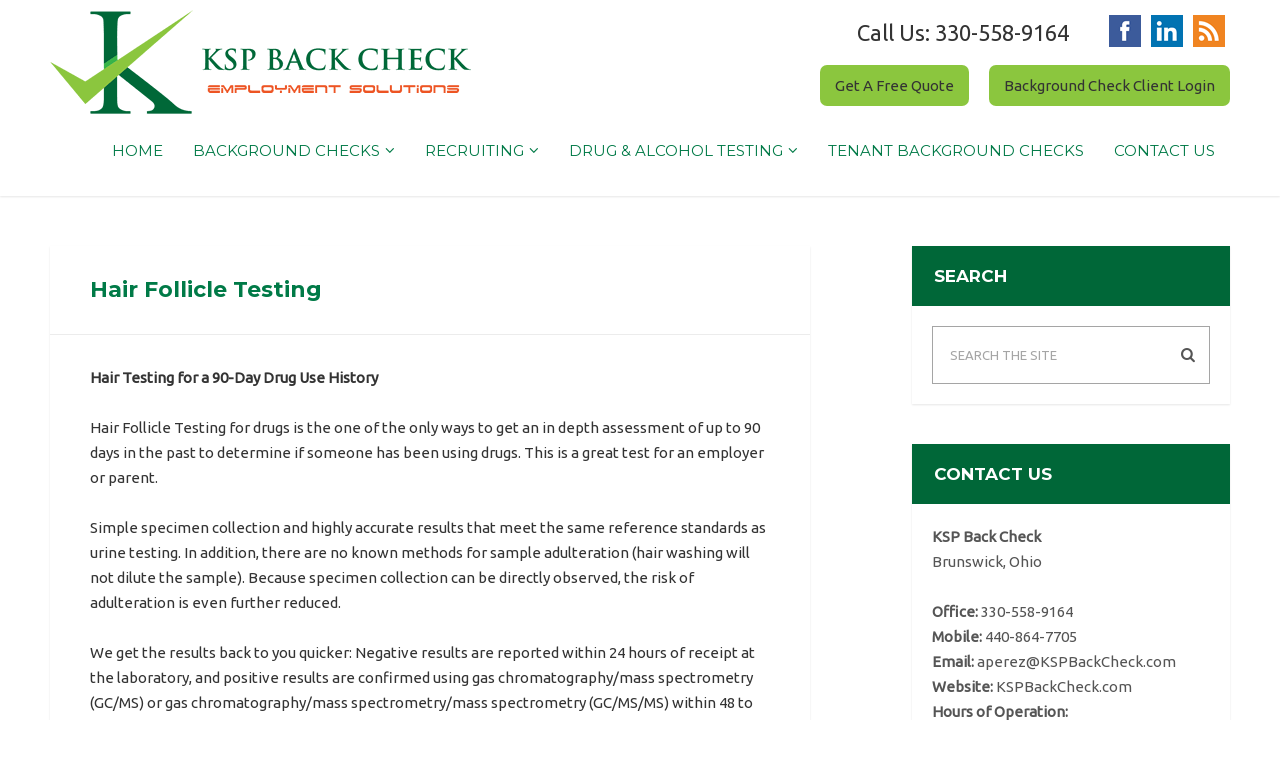

--- FILE ---
content_type: text/html; charset=UTF-8
request_url: https://kspbackcheck.com/drug-alcohol-testing/hair-follicle-testing/
body_size: 9552
content:
<!-- This page is cached by the Hummingbird Performance plugin v3.17.1 - https://wordpress.org/plugins/hummingbird-performance/. --><!DOCTYPE html>
<html class="no-js" lang="en-US">
<head>
	<meta charset="UTF-8">
	<!-- Always force latest IE rendering engine (even in intranet) & Chrome Frame -->
	<!--[if IE ]>
	<meta http-equiv="X-UA-Compatible" content="IE=edge,chrome=1">
	<![endif]-->
	<link rel="profile" href="https://gmpg.org/xfn/11" />
	<title>Hair Follicle Testing - KSPBackCheck</title><link rel="preload" as="style" href="https://fonts.googleapis.com/css?family=Montserrat:700,normal|Ubuntu:normal|Merriweather:normal&subset=latin&display=swap" /><link rel="stylesheet" href="https://fonts.googleapis.com/css?family=Montserrat:700,normal|Ubuntu:normal|Merriweather:normal&subset=latin&display=swap" media="print" onload="this.media='all'" /><noscript><link rel="stylesheet" href="https://fonts.googleapis.com/css?family=Montserrat:700,normal|Ubuntu:normal|Merriweather:normal&subset=latin&display=swap" /></noscript>
		<link rel="icon" href="https://kspbackcheck.com/wp-content/uploads/2017/01/favicon_16x16.png" type="image/x-icon" />
<!--iOS/android/handheld specific -->
<link rel="apple-touch-icon" href="https://kspbackcheck.com/wp-content/themes/architect/images/apple-touch-icon.png" />
<meta name="viewport" content="width=device-width, initial-scale=1, maximum-scale=1">
<meta name="apple-mobile-web-app-capable" content="yes">
<meta name="apple-mobile-web-app-status-bar-style" content="black">
	<link rel="prefetch" href="https://kspbackcheck.com">
	<link rel="prerender" href="https://kspbackcheck.com">
    <meta itemprop="name" content="KSPBackCheck" />
    <meta itemprop="url" content="https://kspbackcheck.com" />
        <meta itemprop="creator accountablePerson" content=" " />
    	<link rel="pingback" href="https://kspbackcheck.com/xmlrpc.php" />
	<meta name='robots' content='index, follow, max-image-preview:large, max-snippet:-1, max-video-preview:-1' />
	<style>img:is([sizes="auto" i], [sizes^="auto," i]) { contain-intrinsic-size: 3000px 1500px }</style>
	<script type="text/javascript">document.documentElement.className = document.documentElement.className.replace( /\bno-js\b/,'js' );</script>
	<!-- This site is optimized with the Yoast SEO plugin v26.1.1 - https://yoast.com/wordpress/plugins/seo/ -->
	<link rel="canonical" href="https://kspbackcheck.com/drug-alcohol-testing/hair-follicle-testing/" />
	<meta property="og:locale" content="en_US" />
	<meta property="og:type" content="article" />
	<meta property="og:title" content="Hair Follicle Testing - KSPBackCheck" />
	<meta property="og:description" content="Hair Testing for a 90-Day Drug Use History Hair Follicle Testing for drugs is the one of the only ways to get an in depth assessment of up to 90 days in the past to determine if someone has been using drugs. This is a great test for an employer or parent. Simple specimen collection and highly accurate results that meet the same reference standards as urine testing. In addition, there are no known methods for sample adulteration (hair washing will not dilute the sample). Because specimen collection can be directly observed, the risk of adulteration is even further reduced." />
	<meta property="og:url" content="https://kspbackcheck.com/drug-alcohol-testing/hair-follicle-testing/" />
	<meta property="og:site_name" content="KSPBackCheck" />
	<meta property="article:modified_time" content="2017-07-13T15:59:51+00:00" />
	<meta name="twitter:card" content="summary_large_image" />
	<meta name="twitter:label1" content="Est. reading time" />
	<meta name="twitter:data1" content="1 minute" />
	<script type="application/ld+json" class="yoast-schema-graph">{"@context":"https://schema.org","@graph":[{"@type":"WebPage","@id":"https://kspbackcheck.com/drug-alcohol-testing/hair-follicle-testing/","url":"https://kspbackcheck.com/drug-alcohol-testing/hair-follicle-testing/","name":"Hair Follicle Testing - KSPBackCheck","isPartOf":{"@id":"https://kspbackcheck.com/#website"},"datePublished":"2016-02-10T05:41:38+00:00","dateModified":"2017-07-13T15:59:51+00:00","breadcrumb":{"@id":"https://kspbackcheck.com/drug-alcohol-testing/hair-follicle-testing/#breadcrumb"},"inLanguage":"en-US","potentialAction":[{"@type":"ReadAction","target":["https://kspbackcheck.com/drug-alcohol-testing/hair-follicle-testing/"]}]},{"@type":"BreadcrumbList","@id":"https://kspbackcheck.com/drug-alcohol-testing/hair-follicle-testing/#breadcrumb","itemListElement":[{"@type":"ListItem","position":1,"name":"Home","item":"https://kspbackcheck.com/"},{"@type":"ListItem","position":2,"name":"Drug &#038; Alcohol Testing","item":"https://kspbackcheck.com/drug-alcohol-testing/"},{"@type":"ListItem","position":3,"name":"Hair Follicle Testing"}]},{"@type":"WebSite","@id":"https://kspbackcheck.com/#website","url":"https://kspbackcheck.com/","name":"KSPBackCheck","description":"because you need to know","potentialAction":[{"@type":"SearchAction","target":{"@type":"EntryPoint","urlTemplate":"https://kspbackcheck.com/?s={search_term_string}"},"query-input":{"@type":"PropertyValueSpecification","valueRequired":true,"valueName":"search_term_string"}}],"inLanguage":"en-US"}]}</script>
	<!-- / Yoast SEO plugin. -->


<link rel="alternate" type="application/rss+xml" title="KSPBackCheck &raquo; Feed" href="https://kspbackcheck.com/feed/" />
		<style>
			.lazyload,
			.lazyloading {
				max-width: 100%;
			}
		</style>
		<link rel='stylesheet' id='wpapp-styles-css' href='https://kspbackcheck.com/wp-content/uploads/hummingbird-assets/4b9e7ad56aabe62652502b34683b200e.css' type='text/css' media='all' />
<link rel='stylesheet' id='wp-block-library-css' href='https://kspbackcheck.com/wp-includes/css/dist/block-library/style.min.css' type='text/css' media='all' />
<style id='classic-theme-styles-inline-css' type='text/css'>
/*! This file is auto-generated */
.wp-block-button__link{color:#fff;background-color:#32373c;border-radius:9999px;box-shadow:none;text-decoration:none;padding:calc(.667em + 2px) calc(1.333em + 2px);font-size:1.125em}.wp-block-file__button{background:#32373c;color:#fff;text-decoration:none}
</style>
<style id='global-styles-inline-css' type='text/css'>
:root{--wp--preset--aspect-ratio--square: 1;--wp--preset--aspect-ratio--4-3: 4/3;--wp--preset--aspect-ratio--3-4: 3/4;--wp--preset--aspect-ratio--3-2: 3/2;--wp--preset--aspect-ratio--2-3: 2/3;--wp--preset--aspect-ratio--16-9: 16/9;--wp--preset--aspect-ratio--9-16: 9/16;--wp--preset--color--black: #000000;--wp--preset--color--cyan-bluish-gray: #abb8c3;--wp--preset--color--white: #ffffff;--wp--preset--color--pale-pink: #f78da7;--wp--preset--color--vivid-red: #cf2e2e;--wp--preset--color--luminous-vivid-orange: #ff6900;--wp--preset--color--luminous-vivid-amber: #fcb900;--wp--preset--color--light-green-cyan: #7bdcb5;--wp--preset--color--vivid-green-cyan: #00d084;--wp--preset--color--pale-cyan-blue: #8ed1fc;--wp--preset--color--vivid-cyan-blue: #0693e3;--wp--preset--color--vivid-purple: #9b51e0;--wp--preset--gradient--vivid-cyan-blue-to-vivid-purple: linear-gradient(135deg,rgba(6,147,227,1) 0%,rgb(155,81,224) 100%);--wp--preset--gradient--light-green-cyan-to-vivid-green-cyan: linear-gradient(135deg,rgb(122,220,180) 0%,rgb(0,208,130) 100%);--wp--preset--gradient--luminous-vivid-amber-to-luminous-vivid-orange: linear-gradient(135deg,rgba(252,185,0,1) 0%,rgba(255,105,0,1) 100%);--wp--preset--gradient--luminous-vivid-orange-to-vivid-red: linear-gradient(135deg,rgba(255,105,0,1) 0%,rgb(207,46,46) 100%);--wp--preset--gradient--very-light-gray-to-cyan-bluish-gray: linear-gradient(135deg,rgb(238,238,238) 0%,rgb(169,184,195) 100%);--wp--preset--gradient--cool-to-warm-spectrum: linear-gradient(135deg,rgb(74,234,220) 0%,rgb(151,120,209) 20%,rgb(207,42,186) 40%,rgb(238,44,130) 60%,rgb(251,105,98) 80%,rgb(254,248,76) 100%);--wp--preset--gradient--blush-light-purple: linear-gradient(135deg,rgb(255,206,236) 0%,rgb(152,150,240) 100%);--wp--preset--gradient--blush-bordeaux: linear-gradient(135deg,rgb(254,205,165) 0%,rgb(254,45,45) 50%,rgb(107,0,62) 100%);--wp--preset--gradient--luminous-dusk: linear-gradient(135deg,rgb(255,203,112) 0%,rgb(199,81,192) 50%,rgb(65,88,208) 100%);--wp--preset--gradient--pale-ocean: linear-gradient(135deg,rgb(255,245,203) 0%,rgb(182,227,212) 50%,rgb(51,167,181) 100%);--wp--preset--gradient--electric-grass: linear-gradient(135deg,rgb(202,248,128) 0%,rgb(113,206,126) 100%);--wp--preset--gradient--midnight: linear-gradient(135deg,rgb(2,3,129) 0%,rgb(40,116,252) 100%);--wp--preset--font-size--small: 13px;--wp--preset--font-size--medium: 20px;--wp--preset--font-size--large: 36px;--wp--preset--font-size--x-large: 42px;--wp--preset--spacing--20: 0.44rem;--wp--preset--spacing--30: 0.67rem;--wp--preset--spacing--40: 1rem;--wp--preset--spacing--50: 1.5rem;--wp--preset--spacing--60: 2.25rem;--wp--preset--spacing--70: 3.38rem;--wp--preset--spacing--80: 5.06rem;--wp--preset--shadow--natural: 6px 6px 9px rgba(0, 0, 0, 0.2);--wp--preset--shadow--deep: 12px 12px 50px rgba(0, 0, 0, 0.4);--wp--preset--shadow--sharp: 6px 6px 0px rgba(0, 0, 0, 0.2);--wp--preset--shadow--outlined: 6px 6px 0px -3px rgba(255, 255, 255, 1), 6px 6px rgba(0, 0, 0, 1);--wp--preset--shadow--crisp: 6px 6px 0px rgba(0, 0, 0, 1);}:where(.is-layout-flex){gap: 0.5em;}:where(.is-layout-grid){gap: 0.5em;}body .is-layout-flex{display: flex;}.is-layout-flex{flex-wrap: wrap;align-items: center;}.is-layout-flex > :is(*, div){margin: 0;}body .is-layout-grid{display: grid;}.is-layout-grid > :is(*, div){margin: 0;}:where(.wp-block-columns.is-layout-flex){gap: 2em;}:where(.wp-block-columns.is-layout-grid){gap: 2em;}:where(.wp-block-post-template.is-layout-flex){gap: 1.25em;}:where(.wp-block-post-template.is-layout-grid){gap: 1.25em;}.has-black-color{color: var(--wp--preset--color--black) !important;}.has-cyan-bluish-gray-color{color: var(--wp--preset--color--cyan-bluish-gray) !important;}.has-white-color{color: var(--wp--preset--color--white) !important;}.has-pale-pink-color{color: var(--wp--preset--color--pale-pink) !important;}.has-vivid-red-color{color: var(--wp--preset--color--vivid-red) !important;}.has-luminous-vivid-orange-color{color: var(--wp--preset--color--luminous-vivid-orange) !important;}.has-luminous-vivid-amber-color{color: var(--wp--preset--color--luminous-vivid-amber) !important;}.has-light-green-cyan-color{color: var(--wp--preset--color--light-green-cyan) !important;}.has-vivid-green-cyan-color{color: var(--wp--preset--color--vivid-green-cyan) !important;}.has-pale-cyan-blue-color{color: var(--wp--preset--color--pale-cyan-blue) !important;}.has-vivid-cyan-blue-color{color: var(--wp--preset--color--vivid-cyan-blue) !important;}.has-vivid-purple-color{color: var(--wp--preset--color--vivid-purple) !important;}.has-black-background-color{background-color: var(--wp--preset--color--black) !important;}.has-cyan-bluish-gray-background-color{background-color: var(--wp--preset--color--cyan-bluish-gray) !important;}.has-white-background-color{background-color: var(--wp--preset--color--white) !important;}.has-pale-pink-background-color{background-color: var(--wp--preset--color--pale-pink) !important;}.has-vivid-red-background-color{background-color: var(--wp--preset--color--vivid-red) !important;}.has-luminous-vivid-orange-background-color{background-color: var(--wp--preset--color--luminous-vivid-orange) !important;}.has-luminous-vivid-amber-background-color{background-color: var(--wp--preset--color--luminous-vivid-amber) !important;}.has-light-green-cyan-background-color{background-color: var(--wp--preset--color--light-green-cyan) !important;}.has-vivid-green-cyan-background-color{background-color: var(--wp--preset--color--vivid-green-cyan) !important;}.has-pale-cyan-blue-background-color{background-color: var(--wp--preset--color--pale-cyan-blue) !important;}.has-vivid-cyan-blue-background-color{background-color: var(--wp--preset--color--vivid-cyan-blue) !important;}.has-vivid-purple-background-color{background-color: var(--wp--preset--color--vivid-purple) !important;}.has-black-border-color{border-color: var(--wp--preset--color--black) !important;}.has-cyan-bluish-gray-border-color{border-color: var(--wp--preset--color--cyan-bluish-gray) !important;}.has-white-border-color{border-color: var(--wp--preset--color--white) !important;}.has-pale-pink-border-color{border-color: var(--wp--preset--color--pale-pink) !important;}.has-vivid-red-border-color{border-color: var(--wp--preset--color--vivid-red) !important;}.has-luminous-vivid-orange-border-color{border-color: var(--wp--preset--color--luminous-vivid-orange) !important;}.has-luminous-vivid-amber-border-color{border-color: var(--wp--preset--color--luminous-vivid-amber) !important;}.has-light-green-cyan-border-color{border-color: var(--wp--preset--color--light-green-cyan) !important;}.has-vivid-green-cyan-border-color{border-color: var(--wp--preset--color--vivid-green-cyan) !important;}.has-pale-cyan-blue-border-color{border-color: var(--wp--preset--color--pale-cyan-blue) !important;}.has-vivid-cyan-blue-border-color{border-color: var(--wp--preset--color--vivid-cyan-blue) !important;}.has-vivid-purple-border-color{border-color: var(--wp--preset--color--vivid-purple) !important;}.has-vivid-cyan-blue-to-vivid-purple-gradient-background{background: var(--wp--preset--gradient--vivid-cyan-blue-to-vivid-purple) !important;}.has-light-green-cyan-to-vivid-green-cyan-gradient-background{background: var(--wp--preset--gradient--light-green-cyan-to-vivid-green-cyan) !important;}.has-luminous-vivid-amber-to-luminous-vivid-orange-gradient-background{background: var(--wp--preset--gradient--luminous-vivid-amber-to-luminous-vivid-orange) !important;}.has-luminous-vivid-orange-to-vivid-red-gradient-background{background: var(--wp--preset--gradient--luminous-vivid-orange-to-vivid-red) !important;}.has-very-light-gray-to-cyan-bluish-gray-gradient-background{background: var(--wp--preset--gradient--very-light-gray-to-cyan-bluish-gray) !important;}.has-cool-to-warm-spectrum-gradient-background{background: var(--wp--preset--gradient--cool-to-warm-spectrum) !important;}.has-blush-light-purple-gradient-background{background: var(--wp--preset--gradient--blush-light-purple) !important;}.has-blush-bordeaux-gradient-background{background: var(--wp--preset--gradient--blush-bordeaux) !important;}.has-luminous-dusk-gradient-background{background: var(--wp--preset--gradient--luminous-dusk) !important;}.has-pale-ocean-gradient-background{background: var(--wp--preset--gradient--pale-ocean) !important;}.has-electric-grass-gradient-background{background: var(--wp--preset--gradient--electric-grass) !important;}.has-midnight-gradient-background{background: var(--wp--preset--gradient--midnight) !important;}.has-small-font-size{font-size: var(--wp--preset--font-size--small) !important;}.has-medium-font-size{font-size: var(--wp--preset--font-size--medium) !important;}.has-large-font-size{font-size: var(--wp--preset--font-size--large) !important;}.has-x-large-font-size{font-size: var(--wp--preset--font-size--x-large) !important;}
:where(.wp-block-post-template.is-layout-flex){gap: 1.25em;}:where(.wp-block-post-template.is-layout-grid){gap: 1.25em;}
:where(.wp-block-columns.is-layout-flex){gap: 2em;}:where(.wp-block-columns.is-layout-grid){gap: 2em;}
:root :where(.wp-block-pullquote){font-size: 1.5em;line-height: 1.6;}
</style>
<link rel='stylesheet' id='stylesheet-css' href='https://kspbackcheck.com/wp-content/themes/child-of-architect/style.css' type='text/css' media='all' />
<style id='stylesheet-inline-css' type='text/css'>

        body {background-color:#ffffff; background-image: url( https://kspbackcheck.com/wp-content/themes/architect/images/nobg.png );}
        .main-header {background-color:#ffffff; background-image: url(https://kspbackcheck.com/wp-content/themes/architect/images/nobg.png);}

        #home-slider {background-color:#888888;background-image:url();}
        #features {background-color:#e6e6e6;background-image:url(https://kspbackcheck.com/wp-content/themes/architect/images/nobg.png);}
        #introduction {background-color:#006738;background-image:url(https://kspbackcheck.com/wp-content/themes/architect/images/pattern1.png);}
        #services {background-color:#006738;background-image:url(https://kspbackcheck.com/wp-content/themes/architect/images/pattern1.png);}
        #counters {background-color:#ffffff;background-image:url(https://kspbackcheck.com/wp-content/themes/architect/images/hbg20.png);}
        #clients {background-color:#ffffff;background-image:url(https://kspbackcheck.com/wp-content/themes/architect/images/pattern0.png);}
        #twitter {background-color:#ffffff;background-image:url(https://kspbackcheck.com/wp-content/themes/architect/images/nobg.png);}
        #team {background-color:#ffffff;background-image:url(https://kspbackcheck.com/wp-content/themes/architect/images/nobg.png);}
        #quotes {background-color:#ffffff;background-image:url(https://kspbackcheck.com/wp-content/themes/architect/images/nobg.png);}
        #projects {background-color:#ffffff;background-image:url(https://kspbackcheck.com/wp-content/themes/architect/images/nobg.png);}
        #contact {background-color:#e8e8e8;background-image:url(https://kspbackcheck.com/wp-content/themes/architect/images/pattern1.png);}

        a:hover, .button, #logo a, .toggle-menu .toggle-caret .fa, input:focus, textarea:focus, select:focus, #move-to-top, .contactform #submit, .pagination ul li a, .pagination ul li span, #load-posts a, .tagcloud a { color: #006738; }
        #navigation ul li a:hover { color: #006738 !important; }
        .button, .button:hover, .toggle-menu .toggle-caret .fa, input:focus, textarea:focus, select:focus, #move-to-top, #commentform input#submit, .contactform #submit, #mtscontact_submit, #mtscontact_submit:hover, .pagination ul li a, .pagination ul li span, #load-posts a, .tagcloud a { border-color: #006738; }
        .wp_review_tab_widget_content .tab_title.selected a, .wp_review_tab_widget_content .tab_title.selected a, .wpt_widget_content .tab_title.selected a, .wpt_widget_content #tags-tab-content ul li a { border-color: #006738 !important; }
        .button:hover,.social-list a:hover,.toggle-menu .toggle-caret:hover .fa, .widget-title, .no-widget-title #wp-calendar caption, .sidebar .social-profile-icons ul li a:hover, #move-to-top:hover, #commentform input#submit, .contactform #submit, #mtscontact_submit, .pagination ul li a:focus, .pagination ul li a:hover, .pagination ul li span.current, .pagination ul li span.currenttext, #load-posts a:hover, #load-posts a.loading, .tagcloud a:hover, .pace .pace-progress, .widget #wp-subscribe { background-color: #006738; }
        .wp_review_tab_widget_content .tab_title.selected a, .wp_review_tab_widget_content .tab_title.selected a, .wpt_widget_content .tab_title.selected a, .wpt_widget_content #tags-tab-content ul li a:hover { background-color: #006738 !important; }

        
        .shareit { top: 134px; left: auto; z-index: 0; margin: 0 0 0 -140px; width: 90px; position: fixed; overflow: hidden; padding: 5px; border:none; border-right: 0;}
        .share-item {margin: 2px;}
        
        .bypostauthor .fn > span:after { content: "Author"; margin-left: 10px; padding: 1px 8px; background: #006738; color: #FFF; -webkit-border-radius: 2px; border-radius: 2px; }
        
        
            
</style>
<link rel='stylesheet' id='owl-carousel-css' href='https://kspbackcheck.com/wp-content/uploads/hummingbird-assets/c196ec885360a3583c1d599f8c791102.css' type='text/css' media='all' />
<link rel='stylesheet' id='fontawesome-css' href='https://kspbackcheck.com/wp-content/themes/architect/css/font-awesome.min.css' type='text/css' media='all' />
<link rel='stylesheet' id='responsive-css' href='https://kspbackcheck.com/wp-content/uploads/hummingbird-assets/7053de4b1dea96c62aae2f33c38aa3bc.css' type='text/css' media='all' />
<script type="text/javascript" id="social_icons-js-extra">
/* <![CDATA[ */
var social_link = {"bbb":"","facebook":"","flickr":"","googleplus":"","instagram":"","linkedin":"","picasa":"","pinterest":"","rss":"","twitter":"","vimeo":"","yelp":"","youtube":""};
/* ]]> */
</script>
<script type="text/javascript" src="https://kspbackcheck.com/wp-content/uploads/hummingbird-assets/ec8256666be316aa5aadc2ce0b0f5f40.js" id="social_icons-js"></script>
<script type="text/javascript" src="https://kspbackcheck.com/wp-includes/js/jquery/jquery.min.js" id="jquery-core-js"></script>
<script type="text/javascript" src="https://kspbackcheck.com/wp-includes/js/jquery/jquery-migrate.min.js" id="jquery-migrate-js"></script>
<script type="text/javascript" id="customscript-js-extra">
/* <![CDATA[ */
var mts_customscript = {"responsive":"1","nav_menu":"primary"};
/* ]]> */
</script>
<script type="text/javascript" src="https://kspbackcheck.com/wp-content/uploads/hummingbird-assets/021ebbeec715e91072ac99ad3a4229ba.js" id="customscript-js"></script>
<link rel="https://api.w.org/" href="https://kspbackcheck.com/wp-json/" /><link rel="alternate" title="JSON" type="application/json" href="https://kspbackcheck.com/wp-json/wp/v2/pages/657" /><link rel="EditURI" type="application/rsd+xml" title="RSD" href="https://kspbackcheck.com/xmlrpc.php?rsd" />
<!--Theme by MyThemeShop.com-->
<link rel='shortlink' href='https://kspbackcheck.com/?p=657' />
<link rel="alternate" title="oEmbed (JSON)" type="application/json+oembed" href="https://kspbackcheck.com/wp-json/oembed/1.0/embed?url=https%3A%2F%2Fkspbackcheck.com%2Fdrug-alcohol-testing%2Fhair-follicle-testing%2F" />
<link rel="alternate" title="oEmbed (XML)" type="text/xml+oembed" href="https://kspbackcheck.com/wp-json/oembed/1.0/embed?url=https%3A%2F%2Fkspbackcheck.com%2Fdrug-alcohol-testing%2Fhair-follicle-testing%2F&#038;format=xml" />
 
	<script type="text/javascript">
	 //<![CDATA[ 
	function toggleLinkGrp(id) {
	   var e = document.getElementById(id);
	   if(e.style.display == 'block')
			e.style.display = 'none';
	   else
			e.style.display = 'block';
	}
	// ]]>
	</script> 
			<script>
			document.documentElement.className = document.documentElement.className.replace('no-js', 'js');
		</script>
				<style>
			.no-js img.lazyload {
				display: none;
			}

			figure.wp-block-image img.lazyloading {
				min-width: 150px;
			}

			.lazyload,
			.lazyloading {
				--smush-placeholder-width: 100px;
				--smush-placeholder-aspect-ratio: 1/1;
				width: var(--smush-image-width, var(--smush-placeholder-width)) !important;
				aspect-ratio: var(--smush-image-aspect-ratio, var(--smush-placeholder-aspect-ratio)) !important;
			}

						.lazyload, .lazyloading {
				opacity: 0;
			}

			.lazyloaded {
				opacity: 1;
				transition: opacity 400ms;
				transition-delay: 0ms;
			}

					</style>
		
<style type="text/css">
#navigation ul.menu li { font-family: 'Montserrat'; font-weight: normal; font-size: 15px; color: #007a47; }
body { font-family: 'Ubuntu'; font-weight: normal; font-size: 15px; color: #333333; }
#sidebars .widget { font-family: 'Ubuntu'; font-weight: normal; font-size: 15px; color: #555555; }
h1 { font-family: 'Montserrat'; font-weight: 700; font-size: 25px; color: #007a47; }
h2 { font-family: 'Montserrat'; font-weight: 700; font-size: 24px; color: #252525; }
h3 { font-family: 'Montserrat'; font-weight: 700; font-size: 22px; color: #252525; }
h4 { font-family: 'Montserrat'; font-weight: 700; font-size: 20px; color: #252525; }
h5 { font-family: 'Montserrat'; font-weight: 700; font-size: 18px; color: #252525; }
h6 { font-family: 'Montserrat'; font-weight: 700; font-size: 16px; color: #252525; }
.front-view-title, .single-title { font-family: 'Montserrat'; font-weight: 700; font-size: 30px; color: #252525; }
.section-description, .project-client { font-family: 'Merriweather'; font-weight: normal; font-size: 15px; color: #888888; }
blockquote, .quote-text { font-family: 'Merriweather'; font-weight: normal; font-size: 17px; color: #888888; }
</style>
<meta name="generator" content="Elementor 3.32.4; features: e_font_icon_svg, additional_custom_breakpoints; settings: css_print_method-external, google_font-enabled, font_display-swap">
			<style>
				.e-con.e-parent:nth-of-type(n+4):not(.e-lazyloaded):not(.e-no-lazyload),
				.e-con.e-parent:nth-of-type(n+4):not(.e-lazyloaded):not(.e-no-lazyload) * {
					background-image: none !important;
				}
				@media screen and (max-height: 1024px) {
					.e-con.e-parent:nth-of-type(n+3):not(.e-lazyloaded):not(.e-no-lazyload),
					.e-con.e-parent:nth-of-type(n+3):not(.e-lazyloaded):not(.e-no-lazyload) * {
						background-image: none !important;
					}
				}
				@media screen and (max-height: 640px) {
					.e-con.e-parent:nth-of-type(n+2):not(.e-lazyloaded):not(.e-no-lazyload),
					.e-con.e-parent:nth-of-type(n+2):not(.e-lazyloaded):not(.e-no-lazyload) * {
						background-image: none !important;
					}
				}
			</style>
					<style type="text/css" id="wp-custom-css">
			.btn_white {
    background-color: white;
    color: #006738;
}
.btn_white:hover {
    color: #000 !important;
}
.services-slider-container,
#services .separator {
    display: none;
}
#services .section-description  {
  margin: 0!important;
  max-width: 100%!important;}
#services .section-description h2,
#services .section-description h3 {
	width: 100%!important;
  max-width: 100%!important;
}
.btn_large {
    font-size: 1.5em;
    padding: 12px 22px;
    margin-top: 32px;
    display: inline-block;
}		</style>
		<style media="print" type="text/css">div.faq_answer { display: block!important; }p.faq_nav { display: none; }</style></head>
<body data-rsssl=1 id ="blog" class="wp-singular page-template-default page page-id-657 page-child parent-pageid-676 wp-theme-architect wp-child-theme-child-of-architect main elementor-default elementor-kit-4234" itemscope itemtype="http://schema.org/WebPage">
	<div class="main-container">
		<header class="main-header clearfix" role="banner" itemscope itemtype="http://schema.org/WPHeader" >
			<div class="container">
				<div id="header">
					<div class="logo-wrap">
																						<h2 id="logo" class="image-logo" itemprop="headline">
										<a href="https://kspbackcheck.com"><img data-src="https://kspbackcheck.com/wp-content/uploads/2017/01/BackCheck-horiz-logo.png" alt="KSPBackCheck" src="[data-uri]" class="lazyload" style="--smush-placeholder-width: 421px; --smush-placeholder-aspect-ratio: 421/104;"></a>
									</h2><!-- END #logo -->
																		</div>
					<div id="social-icons">
					<a class="header_phone" href="tel:330-558-9164">Call Us: 330-558-9164</a><a href="https://www.facebook.com/profile.php?id=100002050230536" target="_blank"><img data-src="https://kspbackcheck.com/wp-content/themes/child-of-architect/social_icons/facebook.png" height="32" width="32" alt="facebook" src="[data-uri]" class="lazyload" style="--smush-placeholder-width: 32px; --smush-placeholder-aspect-ratio: 32/32;"></a><a href="https://www.linkedin.com/in/alex-perez-455b237?trk=nav_responsive_tab_profile_pic" target="_blank"><img data-src="https://kspbackcheck.com/wp-content/themes/child-of-architect/social_icons/linkedin.png" height="32" width="32" alt="linkedin" src="[data-uri]" class="lazyload" style="--smush-placeholder-width: 32px; --smush-placeholder-aspect-ratio: 32/32;"></a><a href="https://kspbackcheck.com/feed/" target="_blank"><img data-src="https://kspbackcheck.com/wp-content/themes/child-of-architect/social_icons/rss.png" height="32" width="32" alt="rss" src="[data-uri]" class="lazyload" style="--smush-placeholder-width: 32px; --smush-placeholder-aspect-ratio: 32/32;"></a>					</div>
					<div id="client_logins">
						<a class="buttons btn_blue right" href="https://wescreenusa.instascreen.net/sso/login.taz" target="_blank">Background Check Client Login</a>
						<a class="buttons btn_blue right" href="/get-a-free-quote">Get A Free Quote</a>
					</div>
					<div style="clear:right"></div>
										<div class="primary-navigation" role="navigation" itemscope itemtype="http://schema.org/SiteNavigationElement">
						<nav id="navigation">
														<a href="#" id="pull" class="toggle-mobile-menu"><i class="fa fa-bars"></i></a>
																							<ul id="menu-main-menu" class="menu"><li id="menu-item-517" class="menu-item menu-item-type-custom menu-item-object-custom"><a href="/">Home</a></li>
<li id="menu-item-668" class="menu-item menu-item-type-post_type menu-item-object-page menu-item-has-children"><a href="https://kspbackcheck.com/background-checks/">Background Checks</a>
<ul class="sub-menu">
	<li id="menu-item-466" class="menu-item menu-item-type-post_type menu-item-object-page"><a href="https://kspbackcheck.com/background-checks/the-value-of-background-checks/">Background Check Value</a></li>
	<li id="menu-item-465" class="menu-item menu-item-type-post_type menu-item-object-page"><a href="https://kspbackcheck.com/background-checks/why-work-with-us/">Why Us?</a></li>
	<li id="menu-item-463" class="menu-item menu-item-type-post_type menu-item-object-page"><a href="https://kspbackcheck.com/background-checks/industries-served/">Industries Served</a></li>
	<li id="menu-item-464" class="menu-item menu-item-type-post_type menu-item-object-page"><a href="https://kspbackcheck.com/background-checks/search-packages/">Search Packages</a></li>
	<li id="menu-item-462" class="menu-item menu-item-type-post_type menu-item-object-page"><a href="https://kspbackcheck.com/background-checks/search-descriptions/">Search Descriptions</a></li>
	<li id="menu-item-706" class="menu-item menu-item-type-post_type menu-item-object-page"><a href="https://kspbackcheck.com/background-checks/compliance/">Compliance</a></li>
	<li id="menu-item-707" class="menu-item menu-item-type-post_type menu-item-object-page"><a href="https://kspbackcheck.com/background-checks/glossary/">Glossary</a></li>
	<li id="menu-item-708" class="menu-item menu-item-type-post_type menu-item-object-page"><a href="https://kspbackcheck.com/background-checks/legal-resources/">Legal Resources</a></li>
	<li id="menu-item-516" class="client-login menu-item menu-item-type-custom menu-item-object-custom"><a target="_blank" href="https://wescreenusa.instascreen.net/sso/login.taz">Client Login</a></li>
</ul>
</li>
<li id="menu-item-4107" class="menu-item menu-item-type-post_type menu-item-object-page menu-item-has-children"><a href="https://kspbackcheck.com/recruiting/">Recruiting</a>
<ul class="sub-menu">
	<li id="menu-item-4113" class="menu-item menu-item-type-post_type menu-item-object-page"><a href="https://kspbackcheck.com/recruiting/employers/">Employers</a></li>
	<li id="menu-item-4162" class="menu-item menu-item-type-post_type menu-item-object-page"><a href="https://kspbackcheck.com/current-openings/">Current Openings</a></li>
	<li id="menu-item-4108" class="menu-item menu-item-type-post_type menu-item-object-page menu-item-has-children"><a href="https://kspbackcheck.com/recruiting/candidates/">Candidates</a>
	<ul class="sub-menu">
		<li id="menu-item-4112" class="menu-item menu-item-type-post_type menu-item-object-page"><a href="https://kspbackcheck.com/recruiting/candidates/important-links-resources/">Important Links &#038; Resources</a></li>
		<li id="menu-item-4111" class="menu-item menu-item-type-post_type menu-item-object-page"><a href="https://kspbackcheck.com/recruiting/candidates/candidate-preparation/">Candidate Preparation</a></li>
		<li id="menu-item-4110" class="menu-item menu-item-type-post_type menu-item-object-page"><a href="https://kspbackcheck.com/recruiting/candidates/dos-and-donts/">Do’s and Don’ts</a></li>
		<li id="menu-item-4109" class="menu-item menu-item-type-post_type menu-item-object-page"><a href="https://kspbackcheck.com/recruiting/candidates/interview-questions/">Interview Questions</a></li>
	</ul>
</li>
</ul>
</li>
<li id="menu-item-4202" class="menu-item menu-item-type-post_type menu-item-object-page current-page-ancestor current-menu-ancestor current-menu-parent current-page-parent current_page_parent current_page_ancestor menu-item-has-children"><a href="https://kspbackcheck.com/drug-alcohol-testing/">Drug &#038; Alcohol Testing</a>
<ul class="sub-menu">
	<li id="menu-item-4203" class="menu-item menu-item-type-post_type menu-item-object-page"><a href="https://kspbackcheck.com/drug-alcohol-testing/dna-testing/">DNA Testing</a></li>
	<li id="menu-item-4204" class="menu-item menu-item-type-post_type menu-item-object-page"><a href="https://kspbackcheck.com/drug-alcohol-testing/dot-compliant-drug-testing/">DOT Compliant Drug Testing</a></li>
	<li id="menu-item-4205" class="menu-item menu-item-type-post_type menu-item-object-page"><a href="https://kspbackcheck.com/drug-alcohol-testing/instant-oral-drug-testing/">Instant Oral Drug Testing</a></li>
	<li id="menu-item-4206" class="menu-item menu-item-type-post_type menu-item-object-page current-menu-item page_item page-item-657 current_page_item"><a href="https://kspbackcheck.com/drug-alcohol-testing/hair-follicle-testing/">Hair Follicle Testing</a></li>
	<li id="menu-item-4207" class="menu-item menu-item-type-post_type menu-item-object-page"><a href="https://kspbackcheck.com/drug-alcohol-testing/home-drug-testing/">Home Drug Testing</a></li>
	<li id="menu-item-4208" class="menu-item menu-item-type-post_type menu-item-object-page"><a href="https://kspbackcheck.com/drug-alcohol-testing/steroid-testing/">Steroid Testing</a></li>
	<li id="menu-item-4209" class="menu-item menu-item-type-post_type menu-item-object-page"><a href="https://kspbackcheck.com/drug-alcohol-testing/workplace-drug-testing/">Workplace Drug Testing</a></li>
</ul>
</li>
<li id="menu-item-4210" class="menu-item menu-item-type-post_type menu-item-object-page"><a href="https://kspbackcheck.com/background-checks/tenant-screening/">Tenant Background Checks</a></li>
<li id="menu-item-4201" class="menu-item menu-item-type-post_type menu-item-object-page"><a href="https://kspbackcheck.com/contact-us/">Contact Us</a></li>
</ul>													</nav>
					</div>
									</div><!--#header-->
			</div><!--.container-->
		</header>
		<div id="page" class="single">
	<div class="container">
				<article class="article">
			<div id="content_box" class="panel">
									<div id="post-657" class="g post post-657 page type-page status-publish hentry">
						<div class="single_page">
							<header class="entry-header">
								<h1 class="title entry-title">Hair Follicle Testing</h1>
							</header>
							<div class="post-content box mark-links entry-content">
								<p><strong>Hair Testing for a 90-Day Drug Use History</strong></p>
<p>Hair Follicle Testing for drugs is the one of the only ways to get an in depth assessment of up to 90 days in the past to determine if someone has been using drugs. This is a great test for an employer or parent.</p>
<p>Simple specimen collection and highly accurate results that meet the same reference standards as urine testing. In addition, there are no known methods for sample adulteration (hair washing will not dilute the sample). Because specimen collection can be directly observed, the risk of adulteration is even further reduced.</p>
<p>We get the results back to you quicker: Negative results are reported within 24 hours of receipt at the laboratory, and positive results are confirmed using gas chromatography/mass spectrometry (GC/MS) or gas chromatography/mass spectrometry/mass spectrometry (GC/MS/MS) within 48 to 72 hours. Hair testing is also forensically defensible.</p>
<p class="list_header">When compared with urine specimen testing, hair testing provides up to 2.5 times the number of positives and a longer detection window. Hair testing can test for the following classes of drugs:</p>
<ul>
<li type="square">Amphetamines (including Ecstasy)</li>
<li type="square">Cocaine</li>
<li type="square">Marijuana</li>
<li type="square">Opiates</li>
<li type="square">Phencyclidine (PCP)</li>
</ul>
<p>Please Call us at 330-558-9164 for information on this test.</p>
															</div><!--.post-content box mark-links-->
						</div>
					</div>
												</div>
		</article>
		<aside class="sidebar c-4-12" role="complementary" itemscope itemtype="http://schema.org/WPSideBar">
	<div id="sidebars" class="g">
		<div class="sidebar">
			<div id="search-2" class=" widget panel widget_search"><h3 class="widget-title">Search</h3><form method="get" id="searchform" class="search-form" action="https://kspbackcheck.com" _lpchecked="1">
	<fieldset>
		<input type="text" name="s" id="s" value="" placeholder="Search the site"  />
		<input id="search-image" class="sbutton" type="submit" value="" />
		<i class="fa fa-search"></i>
	</fieldset>
</form>
</div><div id="text-3" class=" widget panel widget_text"><h3 class="widget-title">Contact Us</h3>			<div class="textwidget"><p><strong>KSP Back Check</strong><br />
Brunswick, Ohio </p>
<p><strong>Office:</strong> 330-558-9164<br />
<strong>Mobile:</strong> 440-864-7705<br />
<strong>Email:</strong> aperez@KSPBackCheck.com<br />
<strong>Website:</strong> KSPBackCheck.com<br />
<strong>Hours of Operation:</strong><br />8am - 5pm Monday - Friday</p>
</div>
		</div><div id="nav_menu-2" class=" widget panel widget_nav_menu"><h3 class="widget-title">More Information</h3><div class="menu-widget-menu-container"><ul id="menu-widget-menu" class="menu"><li id="menu-item-4222" class="menu-item menu-item-type-post_type menu-item-object-page menu-item-4222"><a href="https://kspbackcheck.com/get-a-free-quote/">Get a FREE Quote</a></li>
<li id="menu-item-456" class="menu-item menu-item-type-post_type menu-item-object-page menu-item-456"><a href="https://kspbackcheck.com/background-checks/compliance/">Background Checks: Compliance</a></li>
<li id="menu-item-455" class="menu-item menu-item-type-post_type menu-item-object-page menu-item-455"><a href="https://kspbackcheck.com/background-checks/glossary/">Background Checks: Glossary</a></li>
<li id="menu-item-454" class="menu-item menu-item-type-post_type menu-item-object-page menu-item-454"><a href="https://kspbackcheck.com/background-checks/legal-resources/">Background Checks: Legal Resources</a></li>
<li id="menu-item-489" class="menu-item menu-item-type-post_type menu-item-object-page menu-item-489"><a href="https://kspbackcheck.com/contact-us/about-us/">About Us</a></li>
<li id="menu-item-490" class="menu-item menu-item-type-post_type menu-item-object-page menu-item-490"><a href="https://kspbackcheck.com/contact-us/">Contact Us</a></li>
<li id="menu-item-492" class="menu-item menu-item-type-post_type menu-item-object-page menu-item-492"><a href="https://kspbackcheck.com/payments/">Payments</a></li>
</ul></div></div>		</div>
	</div><!--sidebars-->
</aside>
	</div>
    </div><!--#page-->
    <footer class="main-footer" role="contentinfo" itemscope itemtype="http://schema.org/WPFooter">
        <div id="footer" class="clearfix">
            <div class="container">
								<div id="footer_menu">
									
									<div class="menu-footer-container"><ul id="menu-footer" class="menu"><li id="menu-item-724" class="menu-item menu-item-type-post_type menu-item-object-page menu-item-724"><a href="https://kspbackcheck.com/contact-us/about-us/">About Us</a></li>
<li id="menu-item-725" class="menu-item menu-item-type-post_type menu-item-object-page menu-item-725"><a href="https://kspbackcheck.com/contact-us/">Contact Us</a></li>
<li id="menu-item-453" class="menu-item menu-item-type-post_type menu-item-object-page menu-item-453"><a href="https://kspbackcheck.com/privacy-policy/">Privacy Policy</a></li>
<li id="menu-item-726" class="menu-item menu-item-type-post_type menu-item-object-page menu-item-726"><a href="https://kspbackcheck.com/payments/">Payments</a></li>
</ul></div>								</div>
                <div class="copyrights">
                    <!--start copyrights-->

<span><a href="https://kspbackcheck.com/" title="because you need to know" rel="nofollow">KSPBackCheck</a> Copyright &copy; 2025.</span>
<span><a href="http://sensiblewebsites.com/">Developed & Hosted by Sensible Websites</a></span>
<!--end copyrights-->
                </div>
            </div><!--.container-->
        </div>
    </footer><!--footer-->
</div><!--.main-container-->
<!--start footer code-->
<style>.async-hide { opacity: 0 !important} </style>

<script>(function(a,s,y,n,c,h,i,d,e){s.className+=' '+y;h.start=1*new Date;

h.end=i=function(){s.className=s.className.replace(RegExp(' ?'+y),'')};

(a[n]=a[n]||[]).hide=h;setTimeout(function(){i();h.end=null},c);h.timeout=c;

})(window,document.documentElement,'async-hide','dataLayer',4000,

{'GTM-54X4MHM':true});</script>


<script>

(function(i,s,o,g,r,a,m){i['GoogleAnalyticsObject']=r;i[r]=i[r]||function(){

(i[r].q=i[r].q||[]).push(arguments)},i[r].l=1*new Date();a=s.createElement(o),

m=s.getElementsByTagName(o)[0];a.async=1;a.src=g;m.parentNode.insertBefore(a,m)

})(window,document,'script','https://www.google-analytics.com/analytics.js','ga');


ga('create', 'UA-97619709-1', 'auto');

ga('require', 'GTM-54X4MHM');


ga('send', 'pageview');

</script>

<!-- Google Tag Manager -->

<script>(function(w,d,s,l,i){w[l]=w[l]||[];w[l].push({'gtm.start':

new Date().getTime(),event:'gtm.js'});var f=d.getElementsByTagName(s)[0],

j=d.createElement(s),dl=l!='dataLayer'?'&l='+l:'';j.async=true;j.src=

'https://www.googletagmanager.com/gtm.js?id='+i+dl;f.parentNode.insertBefore(j,f);

})(window,document,'script','dataLayer','GTM-PXDW2KN');</script>

<!-- End Google Tag Manager -->


<!-- Google Tag Manager (noscript) -->

<noscript><iframe data-src="https://www.googletagmanager.com/ns.html?id=GTM-PXDW2KN"

height="0" width="0" style="display:none;visibility:hidden" src="[data-uri]" class="lazyload" data-load-mode="1"></iframe></noscript>

<!-- End Google Tag Manager (noscript) --><!--end footer code-->
<script type="speculationrules">
{"prefetch":[{"source":"document","where":{"and":[{"href_matches":"\/*"},{"not":{"href_matches":["\/wp-*.php","\/wp-admin\/*","\/wp-content\/uploads\/*","\/wp-content\/*","\/wp-content\/plugins\/*","\/wp-content\/themes\/child-of-architect\/*","\/wp-content\/themes\/architect\/*","\/*\\?(.+)"]}},{"not":{"selector_matches":"a[rel~=\"nofollow\"]"}},{"not":{"selector_matches":".no-prefetch, .no-prefetch a"}}]},"eagerness":"conservative"}]}
</script>
			<script>
				const lazyloadRunObserver = () => {
					const lazyloadBackgrounds = document.querySelectorAll( `.e-con.e-parent:not(.e-lazyloaded)` );
					const lazyloadBackgroundObserver = new IntersectionObserver( ( entries ) => {
						entries.forEach( ( entry ) => {
							if ( entry.isIntersecting ) {
								let lazyloadBackground = entry.target;
								if( lazyloadBackground ) {
									lazyloadBackground.classList.add( 'e-lazyloaded' );
								}
								lazyloadBackgroundObserver.unobserve( entry.target );
							}
						});
					}, { rootMargin: '200px 0px 200px 0px' } );
					lazyloadBackgrounds.forEach( ( lazyloadBackground ) => {
						lazyloadBackgroundObserver.observe( lazyloadBackground );
					} );
				};
				const events = [
					'DOMContentLoaded',
					'elementor/lazyload/observe',
				];
				events.forEach( ( event ) => {
					document.addEventListener( event, lazyloadRunObserver );
				} );
			</script>
			<script type="text/javascript" id="owl-carousel-js-extra">
/* <![CDATA[ */
var slideropts = {"twitter_slider":"0","rtl_support":"0"};
/* ]]> */
</script>
<script type="text/javascript" src="https://kspbackcheck.com/wp-content/themes/architect/js/owl.carousel.min.js" id="owl-carousel-js"></script>
<script type="text/javascript" id="smush-lazy-load-js-before">
/* <![CDATA[ */
var smushLazyLoadOptions = {"autoResizingEnabled":false,"autoResizeOptions":{"precision":5,"skipAutoWidth":true}};
/* ]]> */
</script>
<script type="text/javascript" src="https://kspbackcheck.com/wp-content/plugins/wp-smush-pro/app/assets/js/smush-lazy-load.min.js" id="smush-lazy-load-js"></script>
<script type="text/javascript" src="https://kspbackcheck.com/wp-content/uploads/hummingbird-assets/a1671a68e52b2cdc02fe9e144114b3e8.js" id="jquery-parallax-js"></script>
</body>
</html><!-- Hummingbird cache file was created in 0.36832499504089 seconds, on 23-11-25 18:32:06 -->

--- FILE ---
content_type: text/css
request_url: https://kspbackcheck.com/wp-content/themes/child-of-architect/style.css
body_size: 696
content:
/*
Theme Name: Child of Architect
Version: 1.0
Description: A child theme of Architect by MyThemeShop
Template: architect
*/
@import url("../architect/style.css");
.contact_map {display: none;}
.image-logo {height: 104px;}
.image-logo a {top: 60%;}

.owl-carousel .owl-stage-outer {height:380px !important;}
.home-slide {padding: 95px 40px !important;}


#social-icons {float:right; padding-top:10px;}
#social-icons a {padding:10px 5px;}
#client_logins {clear: right;}
#client_logins a {margin-top: 10px; margin-left:20px; display: block;}
.btn_blue {background-color: #8BC63E;}
.buttons {padding:8px 15px; border-radius: 7px;}
a.buttons:hover {color:#FFF;}
h1 {font-size: 26px !important;}
h1.title.entry-title {font-size: 22px !important;}

.container {max-width: 1260px;}
dt {width: 300px;	text-align: left;}
dd {clear:left;}
#navigation ul.menu ul {width:270px !important;}
.sub-menu li:hover {background: #EEE; width: 100%;}
#features a.buttons {color:#333 !important; padding: 0px 8px;}
#features h3.section-title, .instructions {color:#006738 !important;}
#introduction .section-header {padding: 0 15px;}
#menu-footer {float:right;}
#menu-footer li {float: left; padding: 0 15px;}
#menu-footer li a {color:#8BC63E;}
#menu-footer li a:hover {text-decoration:underline;}
.title {text-transform:none !important;}
.main-footer {color:#999999; background-color: #222222;}
.copyrights span {float: left;}
.copyrights span:nth-child(2) {float: right;}
#footer_menu {padding-top: 15px;}
span.screening-services span:nth-child(4) {display: inline-block;}
a.home-slide-button.button {font-size: 20px !important;}
.home-slide-title {font-size: 48px !important;}
.section.dark-colors .section-title {color: #006738 !important;}
#clients .grid-box-inner a:hover {background-color:transparent !important; border:1px solid #CCC;}
.header_phone {font-size: 22px; display: inline-block; margin-right: 30px; vertical-align: super;}

@media screen and (max-width: 865px) {
	.logo-wrap {margin-top:10px; min-height:140px;}
	#social-icons {float:none; clear:both; text-align:center;}
  #client_logins {margin-top:15px; text-align: center;}
  #client_logins a {display:inline-block; float:none;}
	.home-slide {padding: 17% 40px !important;}
	.home-slide-title {font-size: 200% !important; margin-bottom:10% !important;}
	a.home-slide-button.button {font-size:97% !important;}
  .introduction-text a.buttons.right {float: none;}
}

@media screen and (min-width: 865px) and (max-width: 1475px) {
	.home-slide-title {font-size: 200% !important; margin-bottom:10% !important;}
}

@media screen and (min-width: 1476px) and (max-width: 1550px) {
	.home-slide-title {font-size: 300% !important; margin-bottom:5% !important;}
}

--- FILE ---
content_type: text/css
request_url: https://kspbackcheck.com/wp-content/uploads/hummingbird-assets/c196ec885360a3583c1d599f8c791102.css
body_size: 1451
content:
/**handles:owl-carousel**/
.owl-carousel .animated{-webkit-animation-duration:1s;animation-duration:1s;-webkit-animation-fill-mode:both;animation-fill-mode:both}.owl-carousel .owl-animated-in{z-index:0}.owl-carousel .owl-animated-out{z-index:1}.owl-carousel .fadeOut{-webkit-animation-name:fadeOut;animation-name:fadeOut}@-webkit-keyframes fadeOut{0%{opacity:1}100%{opacity:0}}@keyframes fadeOut{0%{opacity:1}100%{opacity:0}}.owl-height{-webkit-transition:height .5s ease-in-out;transition:height .5s ease-in-out}.owl-carousel{display:none;width:100%;-webkit-tap-highlight-color:transparent;position:relative;z-index:1}.owl-carousel .owl-stage{position:relative;-ms-touch-action:pan-Y}.owl-carousel .owl-stage:after{content:".";display:block;clear:both;visibility:hidden;line-height:0;height:0}.owl-carousel .owl-stage-outer{position:relative;overflow:hidden;-webkit-transform:translate3d(0,0,0);clear:both}.owl-carousel .owl-controls .owl-dot,.owl-carousel .owl-controls .owl-nav .owl-next,.owl-carousel .owl-controls .owl-nav .owl-prev{cursor:pointer;cursor:hand;-webkit-user-select:none;-khtml-user-select:none;-moz-user-select:none;-ms-user-select:none;user-select:none}.owl-carousel.owl-loaded{display:block}.owl-carousel.owl-loading{opacity:0;display:block}.owl-carousel.owl-hidden{opacity:0}.owl-carousel .owl-refresh .owl-item{display:none}.owl-carousel .owl-item{position:relative;min-height:1px;float:left;-webkit-backface-visibility:hidden;-webkit-tap-highlight-color:transparent;-webkit-touch-callout:none;-webkit-user-select:none;-moz-user-select:none;-ms-user-select:none;user-select:none}.owl-carousel .owl-item img{display:block;width:100%;-webkit-transform-style:preserve-3d}.owl-carousel.owl-text-select-on .owl-item{-webkit-user-select:auto;-moz-user-select:auto;-ms-user-select:auto;user-select:auto}.owl-carousel .owl-grab{cursor:move;cursor:-webkit-grab;cursor:-o-grab;cursor:-ms-grab;cursor:grab}.owl-carousel.owl-rtl{direction:rtl}.owl-carousel.owl-rtl .owl-item{float:right}.no-js .owl-carousel{display:block}.owl-carousel .owl-item .owl-lazy{opacity:0;-webkit-transition:opacity .4s ease;transition:opacity .4s ease}.owl-carousel .owl-item img{-webkit-transform-style:preserve-3d;transform-style:preserve-3d}.owl-carousel .owl-video-wrapper{position:relative;height:100%;background:#000}.owl-carousel .owl-video-play-icon{position:absolute;height:80px;width:80px;left:50%;top:50%;margin-left:-40px;margin-top:-40px;background:url("https://kspbackcheck.com/wp-content/themes/architect/css/owl.video.play.png") no-repeat;cursor:pointer;z-index:1;-webkit-backface-visibility:hidden;-webkit-transition:scale .1s ease;transition:scale .1s ease}.owl-carousel .owl-video-play-icon:hover{-webkit-transition:scale(1.3, 1.3);transition:scale(1.3, 1.3)}.owl-carousel .owl-video-playing .owl-video-play-icon,.owl-carousel .owl-video-playing .owl-video-tn{display:none}.owl-carousel .owl-video-tn{opacity:0;height:100%;background-position:center center;background-repeat:no-repeat;background-size:contain;-webkit-transition:opacity .4s ease;transition:opacity .4s ease}.owl-carousel .owl-video-frame{position:relative;z-index:1}.owl-controls{position:absolute;width:100%;bottom:20px;text-align:center}.carousel .owl-controls{position:relative;margin-top:40px;bottom:auto;clear:both}.owl-controls .owl-dot{display:inline-block;zoom:1}.owl-controls .owl-dot:only-child{display:none}.owl-controls .owl-dot span{display:block;width:10px;height:10px;margin:4px;border-radius:50%;background-color:transparent;border:1px solid #fff}.owl-controls .owl-dot.active span,.owl-controls .owl-dot:hover span{background-color:#fff}.dark-colors .owl-controls .owl-dot span{border-color:#888}.dark-colors .owl-controls .owl-dot.active span,.dark-colors .owl-controls .owl-dot:hover span{border-color:#252525;background-color:#252525}.bg-slider{padding:0;color:#fff;overflow:hidden}.bg-slider.loading .bg-slide{opacity:0;background-image:none}.bg-slider.loading .bg-slide:not(:first-child),.bg-slider.loading .owl-controls{display:none}.bg-slider.loading:before{content:"Loading Slider...";font-size:20px;font-weight:700;display:block;position:absolute;top:0;right:0;bottom:0;left:0;text-align:center;text-transform:uppercase;padding:100px}.home-slide{float:left;width:100%;background-size:cover;background-position:50% 0;background-repeat:no-repeat;background-attachment:scroll;overflow:hidden;text-align:center;padding:250px 40px}.home-slide-title{float:left;width:100%;font-size:99px;margin-bottom:40px;text-transform:uppercase}.light-colors .home-slide-title{color:#fff}.quotes-slider-page{position:relative;margin:10px;display:inline-block;border:1px solid transparent;border-top:0;cursor:pointer}.quotes-slider-page.active,.quotes-slider-page:hover{border-color:#252525}.quotes-slider-page img{display:block}.quotes-arrow-wrap{position:absolute;top:-19px;left:0;width:100%;overflow:hidden;line-height:25px;opacity:0}.quotes-arrow-wrap,.quotes-slider-page{-webkit-transition:all .25s ease;transition:all .25s ease}.quotes-slider-page.active .quotes-arrow-wrap,.quotes-slider-page:hover .quotes-arrow-wrap{opacity:1}.quotes-arrow{position:relative;display:inline-block;float:none}.quotes-arrow:after,.quotes-arrow:before{content:"";position:absolute;height:0;border-top:1px solid #252525;top:50%;width:1000px}.quotes-arrow:before{right:100%}.quotes-arrow:after{left:100%}.arrow{position:relative;display:block;width:8px;height:0;-webkit-transform:rotate(90deg);transform:rotate(90deg)}.arrow::after,.arrow::before{position:absolute;left:0;width:1px;height:8px;background-color:#252525;content:'';-webkit-backface-visibility:hidden;backface-visibility:hidden}.arrow::before{-webkit-transform:translateY(2px) rotate(-60deg);transform:translateY(-2px) rotate(-60deg)}.arrow::after{-webkit-transform:translateY(-6px) rotate(60deg);transform:translateY(-6px) rotate(60deg)}.light-colors .quotes-arrow:after,.light-colors .quotes-arrow:before,.light-colors .quotes-slider-page.active,.light-colors .quotes-slider-page:hover{border-color:#fff}.light-colors .arrow::after,.light-colors .arrow::before{background-color:#fff}.slider-container.loading .carousel,.slider-container.loading .slides{opacity:0;height:0}.slider-container.loading:before{content:"Loading Slider...";font-size:20px;font-weight:700;margin:0;display:block;position:relative;text-align:center;text-transform:uppercase;padding-top:30px;padding-bottom:85px}#sidebars .widget-slider .wp-post-image{width:100%;margin:0;border-radius:0}.widget_mts_post_slider_widget .owl-controls{bottom:0}.widget .slidertitle a{text-shadow:0 1px 1px rgba(0,0,0,.5)}.widget .slidertitle{font-size:15px;text-align:center}.widget .flex-caption{bottom:10%;top:auto}.flex-caption{position:absolute;top:0;bottom:auto;right:0;left:0}.slidertitle,.slidertitle a{color:#fff}.slidertitle{font-size:13px;text-transform:uppercase;margin-bottom:0;padding:20px}.img-container{clear:both}#clients .img-container{padding-bottom:0}@media screen and (max-width:760px){.home-slide{padding-top:200px;padding-bottom:200px}.home-slide-title{font-size:50px}}

--- FILE ---
content_type: text/css
request_url: https://kspbackcheck.com/wp-content/uploads/hummingbird-assets/7053de4b1dea96c62aae2f33c38aa3bc.css
body_size: 1621
content:
/**handles:responsive**/
html{overflow-x:hidden}html.noscroll{position:static;overflow-y:auto width: auto}#mobile-menu-wrapper{position:fixed;top:0;width:300px;height:100%;min-height:100%;max-height:100%;background-color:#fff;left:-300px;overflow:auto;border-right:1px solid rgba(0,0,0,.2);transition:left .5s ease;-webkit-backface-visibility:hidden;z-index:9999999}.rtl #mobile-menu-wrapper{left:auto;right:-300px;border-left:1px solid rgba(0,0,0,.2);border-right:0;transition:right .5s ease}#mobile-menu-wrapper #wpmm-megamenu{display:none!important}#mobile-menu-wrapper #navigation ul.menu li{width:100%;display:block;padding:0!important;line-height:40px}#mobile-menu-wrapper #navigation ul.menu ul a,#mobile-menu-wrapper nav#pull,#mobile-menu-wrapper ul.menu li a{padding:0 17px;width:100%;border-bottom:1px solid rgba(0,0,0,.2)!important}#mobile-menu-wrapper #navigation ul li a:hover{color:#fff}#mobile-menu-wrapper #navigation>ul.menu>li:first-child,#mobile-menu-wrapper #navigation>ul.menu>li:only-child{padding-left:0}#mobile-menu-wrapper #navigation>ul.menu>li:first-child:before,#mobile-menu-wrapper #navigation>ul.menu>li:only-child:before{display:none}#mobile-menu-wrapper #navigation ul.menu ul{display:block;position:static;width:100%;border:none;padding:0!important;box-shadow:none}#mobile-menu-wrapper #navigation ul ul li{background:0 0;width:100%}#mobile-menu-wrapper #navigation ul.menu li{line-height:40px}#mobile-menu-wrapper i{display:inline;padding:0!important}#mobile-menu-wrapper .header-search{display:none}#mobile-menu-wrapper #navigation ul.menu ul{padding-left:17px!important}.rtl #mobile-menu-wrapper #navigation ul.menu ul{padding-left:0!important;padding-right:17px!important}#mobile-menu-wrapper #navigation ul.menu ul li a{position:relative}#mobile-menu-wrapper #navigation ul.menu ul li a:before{position:absolute;content:"";width:200%;height:1px;top:100%;right:0;background:rgba(0,0,0,.2)}.rtl #mobile-menu-wrapper #navigation ul.menu ul li a:before{left:0;right:auto}#mobile-menu-wrapper #navigation ul.menu ul li a{border-bottom:0!important}@media screen and (max-width:1250px){.shareit.floating{position:relative!important;width:100%!important;top:0!important;padding:0!important;margin:40px 0 0!important;border:none!important}}@media screen and (max-width:1154px){#content_box.portfolio-grid.no-gap,#features .grid-box,#header,#portfolio-grid.no-gap,.article,.c-8-12,.copyrights,.home-slide,.section-content,.section-header,.sidebar.c-4-12{padding-left:3.47%;padding-right:3.47%}#portfolio-grid,.clients,.services,.team{padding-left:2%;padding-right:2%}#content_box.portfolio-grid{padding:2%}#services .grid-box,#team .grid-box{padding-left:1.17%;padding-right:1.17%}#services .grid-box-inner,#team .grid-box-inner{padding:20px}#clients .grid-box,.project-box{padding:1.17%}}@media screen and (max-width:1000px){#move-to-top{margin-right:0;right:5px}}@media screen and (max-width:865px){.mts-cart span a{padding-bottom:0}.mts-cart{float:none;text-align:center!important}#navigation{width:100%}#mobile-menu-overlay{position:fixed;width:100%;height:100%;top:0;left:0;z-index:999999;cursor:pointer;display:none;-webkit-backface-visibility:hidden;backface-visibility:hidden;background:rgba(0,0,0,.5)}html.noscroll{position:fixed;overflow-y:scroll;width:100%}.main-container{position:relative;left:0;transition:left .5s ease}.mobile-menu-active #mobile-menu-wrapper{left:0}.mobile-menu-active .main-container{left:300px;transition:left .5s ease}.rtl .main-container{left:auto;right:0;transition:right .5s ease}.rtl.mobile-menu-active #mobile-menu-wrapper{left:auto;right:0}.rtl.mobile-menu-active .main-container{left:auto;right:300px;transition:right .5s ease}#navigation .menu{float:none;background:0 0}#navigation ul ul{display:block!important;visibility:visible!important;opacity:1!important;position:relative;left:0!important;border:0;width:100%}.rtl #navigation ul ul{left:auto!important;right:0!important}#navigation ul li li{background:0 0;border:0}nav{height:auto}.main-container nav ul{width:100%;display:none;height:auto}#navigation ul li li,nav li{width:100%!important;float:left;position:relative}.rtl #navigation ul li li,.rtl nav li{float:right}#navigation ul li:after{display:none}#navigation ul li:before{display:none}#navigation ul li li,nav li{width:100%!important;float:left;position:relative}.rtl #navigation ul li li,.rtl nav li{float:right}#navigation .page_item_has_children>a:after,#navigation ul li:after,#navigation ul li:before,.menu-item-has-children>a:after{display:none}nav a#pull{display:inline;line-height:90px;position:relative;padding:0 17px;float:right}.rtl nav a#pull{float:left}nav a#pull .fa{font-size:18px;line-height:1;margin-right:0}#header h1,#header h2{float:none!important;text-align:center;width:100%;max-width:100%;padding:0}#logo a,#logo img{float:none!important;letter-spacing:0}.logo-wrap{width:100%}.header-search,nav a#pull{position:absolute}nav a#pull{left:0}.rtl nav a#pull{left:auto;right:0}.header-search{right:0}.rtl .header-search{right:auto;left:0}.mobile-menu #navigation a#pull{display:none}.shrink{position:relative}body{padding-top:0!important}.shrink .header-search .ajax-search-results-container{top:133px}.image-logo{height:90px!important}#logo img{-webkit-transform:none!important;transform:none!important}.header-search .fa-search,.image-logo a{-webkit-transition:none!important;transition:none!important}.shrink #logo a,.shrink #navigation ul.menu li,.shrink .header-search .fa-search{line-height:90px}.shrink .header-search .fa-search{padding:0 15px}.shrink .header-search #s{top:90px}#header h1,#header h2,.shrink #header h1,.shrink #header h2{font-size:30px}#features .grid-box{width:100%}.introduction-image{display:none}.counter-item{width:100%!important;clear:both;padding:20px 0}.counter-item .count,.counter-item .counter-icon,.counter-item .sub{float:left;width:33.33%;clear:none;line-height:40px}.rtl .counter-item .count,.rtl .counter-item .counter-icon,.rtl .counter-item .sub{float:right}.counter-item .count{font-size:40px;padding:0}.counter-icon:before{vertical-align:middle}.article .related-posts .related-post{width:100%}}@media screen and (min-width:865px){.mobile-menu-active .main-container{position:relative;left:0;transition:left .5s ease}.rtl.mobile-menu-active{left:auto;right:0;transition:right .5s ease}.mobile-menu-active #mobile-menu-wrapper{-webkit-transform:translate(-300px,0);transform:translate(-300px,0)}.rtl.mobile-menu-active #mobile-menu-wrapper{-webkit-transform:translate(300px,0);transform:translate(300px,0)}}@media screen and (max-width:790px){.admin-bar .pace .pace-progress{top:46px}}@media screen and (max-width:775px){.team.no-carousel{width:364px}}@media screen and (max-width:760px){.article{width:100%}.sidebar.c-4-12{float:none;width:100%!important;margin:0 auto;max-width:305px;padding-left:0;padding-right:0}.three-cols .project-box{width:50%!important}}@media screen and (max-width:728px){.admin-bar .pace .pace-progress{top:46px}}@media screen and (max-width:600px){.featured-thumbnail img{width:100%}.admin-bar .pace .pace-progress{top:0}#comments .avatar{display:none}.commentlist .children .comment>div{padding-left:10%}.rtl .commentlist .children .comment>div{padding-left:0;padding-right:10%}#commentform .comment-form-fields,#commentform .form-submit,.related-posts .related-post{width:100%!important}#commentform .comment-form-comment{overflow:visible;margin-bottom:0}}@media screen and (max-width:550px){.sbutton{float:right}.rtl .sbutton{float:left}}@media screen and (max-width:480px){.contact-form-inputs-col-1,.contact-form-inputs-col-2{width:100%;padding:0!important}.three-cols .project-box,.two-cols .project-box{width:100%!important}}@media screen and (max-width:400px){article header{overflow:hidden}.sidebar.c-4-12{padding-left:3.47%;padding-right:3.47%}.latest-cat-post #featured-thumbnail{width:100%;max-width:100%}.latest-cat-post #featured-thumbnail .featured-thumbnail{float:none}}

--- FILE ---
content_type: text/css
request_url: https://kspbackcheck.com/wp-content/themes/architect/style.css
body_size: 9975
content:
/*
Theme Name: Architect by MyThemeShop
Theme URI: http://mythemeshop.com/themes/architect/
Author: MyThemeShop
Author URI: http://mythemeshop.com/
Description: Architect is a clean and beautiful WordPress theme that is great for businesses.  Featuring drag-and-drop homepage sections and lots of great features, it's sure to make your business grow.
Version: 1.1.15
Text Domain: mythemeshop
Domain path: /lang
*/
*, *:before, *:after {
    box-sizing: border-box;
}
html, body, div, span, applet, object, iframe, h1, h2, h3, h4, h5, h6, p, blockquote, pre, a, abbr, acronym, address, big, cite, code, del, dfn, em, img, ins, kbd, q, s, samp, small, strike, strong, sub, sup, tt, var, b, u, i, center, dl, dt, dd, ol, ul, li, fieldset, form, label, legend, table, caption, tbody, tfoot, thead, tr, th, td, article, aside, canvas, details, embed, figure, figcaption, footer, header, hgroup, menu, nav, output, ruby, section, summary, time, mark, audio, video {
    margin: 0;
    padding: 0;
    border: 0;
    font-size: 100%;
    font: inherit;
    vertical-align: baseline;
}
html { -webkit-font-smoothing: antialiased }
article, aside, details, figcaption, figure, footer, header, hgroup, menu, nav, section { display: block }
ol, ul { list-style: none }
blockquote, q { quotes: none }
table {
    border-collapse: collapse;
    border-spacing: 0;
}
button, input, select, textarea { margin: 0 }
:focus { outline: 0 }
img, video, object {
    max-width: 100%;
    height: auto!important;
}
iframe { max-width: 100% }
blockquote {
    font-style: italic;
    font-weight: normal;
    font-size: 17px;
    padding: 0 55px 20px;
    position: relative;
    margin-top: 25px;
}
blockquote:after {
    font-family: FontAwesome;
    position: absolute;
    content: "\f10d";
    font-size: 20px;
    width: 50px;
    top: 0;
    left: 0;
}
blockquote p { margin-bottom: 10px }
strong, b { font-weight: bold }
em, i, cite { font-style: italic }
small { font-size: 100% }
figure { margin: 10px 0 }
code, pre {
    font-weight: normal;
    font-style: normal;
}
pre {
    margin: 5px 0 20px 0;
    line-height: 1.3em;
    padding: 8px 10px;
    overflow: auto;
}
code {
    padding: 0 8px;
    line-height: 1.5;
}
mark {
    padding: 1px 6px;
    margin: 0 2px;
    color: black;
    background: #FFF7A8;
}
address {
    margin: 10px 0;
    font-style: italic;
}
.wp-caption {
    background: #fff;
    max-width: 100%;
    padding: 5px 3px 10px;
    text-align: center;
}
.sticky {

}
#gallery-1 img { border: 0!important }
.bypostauthor {

}
.wp-caption-text { margin-bottom: 0 }
dl {

}
dt {
    float: left;
    clear: left;
    width: 100px;
    text-align: right;
    font-weight: bold;
}
dd {
    margin: 0 0 0 110px;
    padding: 0 0 0.5em 0;
    overflow: hidden;
}
#wpadminbar { -webkit-backface-visibility: hidden }
/*-[ Framework ]--------------------*/
body {
    font: 15px/25px Noto Sans, sans-serif;
    color: #888888;
    background-color: #fbfbfb;
}
::-moz-selection {
    background: #222;
    color: white;
    text-shadow: none;
}
::selection {
    background: #222;
    color: white;
    text-shadow: none;
}
.container {
    position: relative;
    margin-right: auto;
    margin-left: auto;
}
h1, h2, h3, h4, h5, h6 {
    font-weight: bold;
    margin-bottom: 12px;
    color: #252525;
    line-height: 1.4;
}
h1 { font-size: 36px }
h2 { font-size: 32px }
h3 { font-size: 28px }
h4 { font-size: 24px }
h5 { font-size: 20px }
h6 { font-size: 16px }
.sub-title { font-size: 12px }
.section-title {
    text-transform: uppercase;
    font-size: 30px;
    color: #252525;
    margin-bottom: 15px;
    text-align: center;
    letter-spacing: -1px;
}
.section-description {
    font-size: 15px;
    text-align: center;
    max-width: 250px;
    margin: 0 auto 15px;
}
#content_box .section-title {
    float: left;
    text-align: left;
    width: 100%;
    padding: 28px 40px;
    margin-bottom: 0;
    border-top: 1px solid #ececec;
    border-bottom: 1px solid #ececec;
}
p { margin-bottom: 25px }
a {
    text-decoration: none;
    color: inherit;
    -webkit-transition: all 0.25s ease;
    transition: all 0.25s ease;
}
a:hover { color: #252525 }
a:link, a:visited, a:active { text-decoration: none }
.button {
    display: inline-block;
    color: #252525;
    font-size: 13px;
    text-transform: uppercase;
    background-color: transparent;
    padding: 16px 28px;
    border: 1px solid #252525;
    font-weight: bold;
}
.light-colors .button {
    color: #ffffff;
    border-color: #ffffff;
}
.button:hover {
    background-color: #252525;
    color: #ffffff!important;
    border-color: #252525;
}
.separator {
    float: left;
    width: 100%;
    text-align: center;
    clear: both;
    margin-bottom: 45px;
}
.separator span {
    display: inline-block;
    font-size: 18px;
    -webkit-transform: rotate(90deg);
    transform: rotate(90deg);
}
.light-colors .section-header .separator { color: #ffffff }
/*-[ Main container ]---------------*/
.main-container {
    width: 100%;
    margin: 0 auto;
    clear: both;
    display: block;
    padding: 0;
}
.container {
    max-width: 1154px;
    min-width: 240px;
}
#page, .home #page.blog-home {
    padding-top: 40px;
    clear: both;
}
.single#page { padding-top: 25px }
.home #page, .single-portfolio #page { padding-top: 0 }
.main-header, #page, .main-footer, .section {
    position: relative;
    float: left;
    width: 100%;
}
/*-[ Header ]-----------------------*/
.main-header {
    z-index: 99;
    background-color: #ffffff;
    box-shadow: 0px 1px 2px rgba(0,0,0,.1);
}
#header {
    position: relative;
    width: 100%;
    float: left;
    margin: 0;
    padding: 0 40px;
}
#header h1, #header h2 {
    font-size: 30px;
    float: left;
    display: inline-block;
    line-height: 1;
    position: relative;
    margin-bottom: 0;
}
#logo a {
    text-transform: uppercase;
    float: left;
    line-height: 90px;
    color: #252525;
}
.image-logo { height: 90px }
.image-logo a {
    position: relative;
    top: 50%;
    -webkit-transform: translateY(-50%);
    transform: translateY(-50%);
}
#logo img {
    float: left;
    -webkit-transform: scale(1,1);
    transform: scale(1,1);
}
.logo-wrap {
    float: left;
    position: relative;
}
/*-[ Navigation ]-----------------*/
#sticky a {
    -webkit-transition: none;
    transition: none;
}
#sticky a:hover {
    -webkit-transition: all 0.25s ease;
    transition: all 0.25s ease;
}
.primary-navigation { position: relative }
#navigation ul {
    margin: 0 auto;
    float: right;
}
#navigation ul.menu li, nav a#pull {
    font-size: 13px;
    text-transform: uppercase;
    float: left;
    line-height: 90px;
    position: relative;
    padding: 0 15px;
}
#navigation ul li a, #navigation ul li a:link, #navigation ul li a:visited {
    display: inline-block;
}
#navigation ul li a:hover { color: #252525!important }
.menu-item-has-children > a:after, #navigation .page_item_has_children > a:after {
    content: "\f107";
    font-family: FontAwesome;
    padding-left: 5px;
    line-height: 1;
}
#navigation i {
    margin-right: 4px;
    line-height: inherit;
}
#navigation ul.menu ul {
    display: none;
    position: absolute;
    z-index: 400;
    background-color: #fff;
    padding: 10px 0;
    box-shadow: 0px 2px 2px 0px rgba(50, 50, 50, 0.2);
    left: -5px;
    width: 230px;
}
#navigation ul.menu ul li {
    padding: 0 20px;
    line-height: 37px !important;
}
#navigation ul.menu ul a, #navigation ul.menu ul a:link, #navigation ul.menu ul a:visited {
    padding: 0;
    min-width: 190px;
}
#navigation .sub-menu .menu-item-has-children > a:after, #navigation .children .page_item_has_children > a:after {
    content: "\f105";
    float: right;
    line-height: inherit;
}
#navigation ul.menu ul ul {
    left: 231px;
    top: -8px;
}
nav a#pull { display: none }
/* Header search form */
.header-search {
    float: right;
    position: relative;
}
.header-search .fa-search {
    font-size: 14px;
    padding: 0 15px;
    line-height: 90px;
    color: #dedede;
    position: absolute;
    right: 0;
    z-index: 100;
    opacity: 1;
}
.header-search .fa-search.active { opacity: 0 }
.header-search #s {
    position: relative;
    width: 0;
    height: 0;
    background: #fff;
    border: 1px solid #dedede;
    font-size: 13px;
    text-transform: uppercase;
    opacity: 0;
    padding: 10px;
    margin-top: 27px;
    margin-left: 20px;
    border-radius: 20px;
    height: 36px;
}
.header-search #s.active {
    opacity: 1;
    width: 200px;
}
.header-search .ajax-search-results-container {
    top: 91px;
    left: auto;
    right: 0px;
    width: 305px;
    background: #fff;
    border: 1px solid #dedede;
}
.shrink .header-search .ajax-search-results-container { top: 117px }
.header-search ul.ajax-search-results a { color: #555!important }
/*-[ Floating Header ]-----------------*/
.shrink {
    position: fixed;
    top: 0;
    left: 0;
    width: 100%;
    z-index: 1000;
    -webkit-backface-visibility: hidden;
}
.admin-bar .shrink { top: 32px }
.shrink .image-logo { height: 60px }
.shrink #logo img {
    -webkit-transform: scale(0.7, 0.7);
    transform: scale(0.7, 0.7);
}
.shrink #navigation ul.menu li, .shrink #logo a, .shrink .header-search .fa-search { line-height: 60px }
.shrink .header-search #s { top: -13px }
.shrink #header h1, .shrink #header h2 { font-size: 20px }
#navigation ul.menu > li, #logo a, #logo img, .header-search .fa-search, .image-logo, .shrink .header-search #s {
    -webkit-transition: all 0.5s !important;
    transition: all 0.5s !important;
}
/*-[ clearfix ]-----------------*/
.clearfix:before, .clearfix:after {
    content: " ";
    display: table;
}
.clearfix:after { clear: both }
.clearfix { *zoom: 1  }
/*-[ cover ]-----------------*/
.cover-bg {
    background-size: cover;
    background-position: 50% 0;
    background-attachment: scroll;
}
.parallax-bg { background-attachment: fixed !important }
/*-[ Content ]--------------------*/
.single .article, .single .sidebar.c-4-12 { margin-top: 25px }
.article, .c-8-12 {
    width: 66.6666%;
    float: left;
    margin-bottom: 40px;
    padding: 0 40px;
}
#content_box {
    float: left;
    width: 100%;
    position: relative;
}
.panel {
    background-color: #ffffff;
    box-shadow: 0px 1px 2px rgba(0,0,0,.1);
}
article .entry-header {
    padding: 29px 40px;
    margin-bottom: 30px;
    border-bottom: 1px solid #ececec;
    overflow: hidden;
    clear: both;
}
article .type-portfolio .entry-header {
    border-bottom: 0;
    padding-bottom: 0;
    text-align: center;
    margin-bottom: 0;
}
article .type-portfolio .separator { margin-bottom: 10px }
.entry-content {
    clear: both;
    float: left;
    width: 100%;
    padding: 0 40px 40px;
}
.readMore {
    float: left;
    padding: 0 40px 40px;
}
.ss-full-width {
    overflow: hidden;
    padding: 0 40px 40px;
}
.ss-full-width #content_box {
    padding-right: 0;
    padding-left: 0;
}
.post.excerpt {
    clear: both;
    margin-bottom: 30px;
    overflow: hidden;
    padding-bottom: 15px;
    width: auto;
}
.wp-post-image { float: left }
.featured-thumbnail {
    float: left;
    max-width: 100%;
}
.single-featured-thumbnail { margin-bottom: 30px }
#featured-thumbnail {
    float: left;
    margin: 0;
    display: block;
    position: relative;
}
.featured-thumbnail img {
    margin-bottom: 0;
    width: 100%;
}
.title {
    clear: both;
    text-transform: uppercase;
}
.single-title { margin-bottom: 0 }
.single-project-title {
    display: inline-block;
    margin-bottom: 0;
    overflow: hidden;
}
.page h1.title {
    padding-top: 0;
    margin-bottom: 0;
}
.post-info {
    display: block;
    float: left;
    clear: both;
    width: 100%;
    font-size: 13px;
    text-transform: uppercase;
    padding: 0 40px 30px;
}
.post-info > span { margin-right: 25px }
.widget .post-info > span { margin-right: 10px }
.post-info .fa {
    margin-right: 5px;
    font-size: 14px;
}
.single_post .post-info span, .single_post .post-info a { font-size: 13px }
.related-posts .post-info {
    clear: none;
    float: none;
    padding: 0;
}
/**********latest-posts***********/
.latestPost, .latestPost .entry-header, .front-view-content {
    float: left;
    width: 100%;
}
.latestPost { margin-bottom: 40px ; position: relative;}
.latestPost .title { margin-bottom: 0 }
.latest-post-inner .post-info > span { margin-right: 30px }
.front-view-content { padding: 0 40px 30px }
article img.left, article img.alignleft, .wp-caption.alignleft {
    margin: 0.3em 1.571em 0.5em 0;
    display: block;
    float: left;
}
article img.right, article img.alignright, .wp-caption.alignright {
    margin: 0.3em 0 0.5em 1.571em;
    display: block;
    float: right;
}
article img.center, article img.aligncenter, .wp-caption.aligncenter {
    margin: 0.3em auto 0.5em auto;
    display: block;
}
article img.aligncenter, article img.alignnone {
    margin-top: 1em;
    margin-bottom: 1em;
    display: block;
    clear: both;
}
article ul {
    margin: 1.5em 0 1.571em 1.9em;
    list-style-type: square;
}
article ol {
    margin: 1.5em 0 1.571em 1.9em;
    list-style-type: decimal;
}
article ul ul, article ol ol, article ul ol, article ol ul {
    margin-top: 0;
    margin-bottom: 0;
}
article .iconlist { margin-left: 0 }
article .iconlist li { list-style-type: none }
/********** homepage sections ***********/
.section-header, .section-content { padding: 0 102px }
.section-content {
    float: left;
    width: 100%;
}
.section { padding: 70px 40px }
.section-header { margin-bottom: 50px }
.grid-box {
    float: left;
    padding: 0 30px 0 35px;
}
.grid-box { width: 33.33% }
.grid-box:nth-child(3n+1) { clear: left }
.grid-box-inner {
    width: 100%;
    float: left;
}
.grid-box-inner header {

}
.grid-box-inner .title {
    display: block;
    font-size: 15px;
    font-weight: bold;
    text-transform: uppercase;
}
.grid-box-inner .description {

}
.half-width { width: 50% }
.section.dark-colors .section-title { color: #252525 }
.section.dark-colors .section-description { color: #888888 }
.section.light-colors .section-title, .section.light-colors .section-description { color: #ffffff }
/********** features section ***********/
#features { padding: 62px 0 10px }
#features .grid-box { margin-bottom: 50px }
.feature-title {
    line-height: 40px;
    vertical-align: top;
    margin-bottom: 0;
}
.feature-description { padding-left: 50px }
.fa.feature-icon {
    font-size: 32px;
    width: 50px;
    text-align: left;
    line-height: inherit;
}
#features.light-colors, #features.light-colors .title { color: #ffffff }
/********** introduction section ***********/
#introduction { padding: 0 }
.introduction {
    display: table;
    text-align: center;
}
.introduction-content, .introduction-image {
    display: table-cell;
    vertical-align: middle;
}
.introduction-content {
    padding: 145px 82px 60px;
    vertical-align: initial;
}
.introduction-image { padding: 0 40px }
.introduction-image img {
    display: block;
    width: 100%;
}
#introduction.light-colors { color: #ffffff }
.introduction-text, .introduction-content .section-description, .introduction-content .separator { opacity: 0.8 }
.introduction-text { float: left }
/********** services/team/clients section ***********/
#services, #team, #clients {
    padding-left: 0;
    padding-right: 0;
}
.services, .team, .clients { padding: 0 30px }
.team-slider-container, .services-slider-container { text-align: center; }
.team.no-carousel { display: inline-block; }
.team.no-carousel .grid-box { 
    width: 364px; 
}
#services .grid-box, #team .grid-box {
    padding: 0 10px;
    text-align: center;
}
#clients .grid-box { padding: 10px }
.carousel .grid-box { width: auto !important } /*optional carousel maybe*/
#team .grid-box { padding: 10px }
#services .grid-box-inner, #team .grid-box-inner, #clients .grid-box-inner { border: 1px solid #dedede }
#services .grid-box-inner, #team .grid-box-inner {
    background-color: #ffffff;
    padding: 50px 35px 40px;
}
#team .grid-box-inner { padding: 40px }
#clients .grid-box-inner a { display: block }
#clients .grid-box-inner a:hover, #services .grid-box-inner:hover, #team .grid-box-inner:hover { background-color: #f5f5f5 }
#services img, #team img {
    width: auto;
    margin: 0 auto 30px;
    border-radius: 50%;
}
#services .title, #team .title, #team .description, #team .grid-box .separator { margin-bottom: 15px }
#team .grid-box .separator span { font-size: 15px }
.social-list {
    display: block;
    float: left;
    width: 100%;
    text-align: center;
}
.social-list a {
    display: inline-block;
    width: 24px;
    margin: 4px;
    line-height: 24px;
    font-size: 14px;
    text-align: center;
    color: #ffffff !important;
    background-color: #888888;
    border-radius: 50%;
}
.social-list a:hover { background-color: #252525 }
/********** twitter/quotes section ***********/
#twitter, #quotes {
    padding: 110px 0;
    text-align: center;
}
#twitter .section-header, #quotes .section-header {
    font-size: 48px;
    color: #252525;
}
#twitter .section-content {
    font-size: 20px;
    line-height: 30px;
    margin-bottom: 60px;
}
.quote-text {
    font-size: 17px;
    line-height: 30px;
    font-style: italic;
    margin-bottom: 60px;
    color: inherit!important;
}
#twitter.light-colors, #twitter.light-colors .section-header, #quotes.light-colors, #quotes.light-colors .section-header, .light-colors .quote-text { color: #ffffff }
/********** counters section ***********/
#counters { padding: 100px 0 }
.counter-item {
    text-align: center;
    float: left;
}
.counter-icon.fa { font-size: 32px }
.counter-item .count {
    display: block;
    clear: both;
    font-weight: 400;
    line-height: 1;
    font-size: 80px;
    font-weight: 700;
    padding: 35px 0 10px;
    letter-spacing: -5px;
}
.counter-item .sub {
    font-size: 13px;
    text-transform: uppercase;
}
#counters.light-colors { color: #ffffff }
/********** projects section ***********/
#projects {
    padding-left: 0;
    padding-right: 0;
    text-align: center;
}
#portfolio-grid { padding: 0 30px }
#portfolio-grid.no-gap { padding: 0 40px }
#portfolio-grid .button { margin-top: 30px }
#portfolio-grid.no-gap .button { margin-top: 40px }
/********** contact section ***********/
#contact { padding: 0 }
#contact .container { max-width: 740px }
#contact .section-content {
    padding-bottom: 70px;
    padding-right: 0;
    padding-left: 0;
}
#contact .section-header {
    margin-bottom: 0;
    padding-top: 60px;
}
#contact .separator { margin-bottom: 15px }
#contact form { margin-top: 60px }
.light-colors #mtscontact_submit {
    color: #ffffff;
    border-color: #ffffff;
}
/*-[ Facebook like box Widget ]---------------------------*/
.fb_iframe_widget, .fb_iframe_widget span, .fb_iframe_widget iframe {
    max-width: 100%;
    width: 100%!important;
}
/*-[ Custom Nav Widget ]---------------------------*/
.widget_nav_menu .fa { margin-right: 5px }
.widget_nav_menu .fa > a, .widget_nav_menu .fa > a { padding-left: 5px }
.widget_nav_menu .sub-menu { margin-top: 8px }
.widget_nav_menu .menu-item-has-children > a:after { content: '' }
/*-[ Toggle menu/list widgets ]---------------------------*/
.toggle-menu .toggle-menu-item-parent { position: relative }
.toggle-menu li { padding: 10px 0 10px 10px }
.toggle-menu .toggle-caret {
    position: absolute;
    top: 0;
    right: 0;
    text-align: center;
    cursor: pointer;
    line-height: inherit;
    padding: inherit;
}
.toggle-menu .toggle-caret .fa {
    width: 20px;
    text-align: center;
    font-size: 14px;
    color: #252525;
    line-height: 18px;
    background-color: transparent;
    border: 1px solid #252525;
    border-radius: 50%;
    -webkit-transition: background-color, color 0.25s ease-in-out;
    transition: background-color, color 0.25s ease-in-out;
}
.toggle-menu .active > .toggle-caret .fa {
    -webkit-transform: rotate(180deg);
    transform: rotate(180deg);
}
.toggle-menu .toggle-caret:hover .fa {
    background-color: #252525;
    color: #ffffff;
}
/*-[ Text Widget ]---------------------------*/
.textwidget { padding: 20px }
/*-[ Form Input ]------------------*/
input, textarea, select {
    border: 1px solid #a5a5a5;
    background-color: #ffffff;
    padding: 21px 17px;
    font-size: 13px;
    font-family: inherit;
    -webkit-transition: all 0.25s ease-in-out;
    transition: all 0.25s ease-in-out;
}
textarea {
    overflow: auto;
    resize: vertical;
}
select { padding: 10px 17px }
.widget select { width: 100% }
input:focus, textarea:focus, select:focus {
    background-color: #ffffff;
    border-color: #252525;
    color: #252525;
}
/*-[ Tables ]--------------------*/
table {
    width: 100%;
    text-align: left;
    margin-bottom: 25px;
    border: 1px solid #dedede;
}
thead { font-size: 17px }
table th, table td {
    padding: 7px 15px;
    text-align: left;
}
thead th { padding: 14px }
tbody th {
    font-weight: normal;
    border-bottom: 1px solid #dedede;
}
/*-[ Line ]---------------------*/
hr {
    border: none;
    border-bottom: 1px solid #dedede;
    width: 100%;
    margin: 25px 0;
    clear: both;
    position: relative;
}
/*-[ Search Form ]------------------*/
#searchform {
    padding: 0;
    float: left;
    clear: both;
    width: 100%;
    position: relative;
}
.article #searchform { max-width: 300px }
#searchform fieldset { float: left }
.sbutton, #searchsubmit {
    position: absolute;
    right: 1px;
    top: 1px;
    width: 45px;
    padding: 21px 0;
    border: 0;
    background: transparent !important;
    cursor: pointer;
    z-index: 10;
    -webkit-transition: all 0.25s linear;
    transition: all 0.25s linear;
}
#searchform .fa-search {
    position: absolute;
    top: 0;
    right: 0;
    width: 45px;
    line-height: 58px;
    text-align: center;
}
#s {
    width: 100%;
    float: left;
}
/* Search input placeholder text styling */
::-webkit-input-placeholder {
    color: #a5a5a5;
    text-transform: uppercase;
}
:-moz-placeholder {
    color: #a5a5a5;
    text-transform: uppercase;
}
::-moz-placeholder {
    color: #a5a5a5;
    text-transform: uppercase;
}
:-ms-input-placeholder {
    color: #a5a5a5;
    text-transform: uppercase;
}
:input-placeholder {
    color: #a5a5a5;
    text-transform: uppercase;
}
.placeholder {
    color: #a5a5a5;
    text-transform: uppercase;
}
#searchform fieldset { width: 100% }
.breadcrumb, .breadcrumb > span, .breadcrumb .fa-caret-right, .breadcrumb .root a { float: none }
.breadcrumb {
    clear: both;
    padding: 0 40px 0;
    overflow: hidden;
}
.breadcrumb > span { padding: 0 5px }
.breadcrumb .fa-caret-right { padding: 0 }
.breadcrumb .root, .breadcrumb > div:first-child { padding-left: 0 }
.no-results { padding: 0 10px }
.no-results h2 { font-size: 15px }
/*-[ Read More ]-------------------*/
.read-more {
    margin: 0 0 0 10px;
    line-height: 1.4em;
    background: none;
    padding: 0;
    font-size: 16px;
}
/*-[ Top Ad in Post ]-------------------------------------*/
.topad {
    margin-bottom: 10px;
    clear: both;
}
/*-[ Bottom Ad in post ]-----------*/
.bottomad {
    float: left;
    clear: both;
    margin-top: 10px;
}
/*-[ Sidebar ]---------------------*/
.sidebar.c-4-12 {
    float: right;
    width: 33.333%;
    max-width: 398px;
    padding: 0 40px;
}
#sidebars .wp-post-image, .post-box .wp-post-image {
    margin-right: 20px;
    border-radius: 50%;
}
.vertical-small .post-box .post-data { clear: both }
#sidebars .vertical-small .wp-post-image, .vertical-small .post-box .wp-post-image {
    border-radius: 0;
    margin-right: 0;
    margin-bottom: 10px;
}
.widget {
    margin-bottom: 40px;
    float: left;
    clear: both;
    width: 100%;
    overflow: hidden;
}
.widget-title, .no-widget-title #wp-calendar caption {
    margin: 0;
    color: #ffffff;
    text-transform: uppercase;
    line-height: 20px;
    padding: 20px 22px;
    background-color: #252525;
    font-size: 17px;
}
.widget .title {
    font-weight: bold;
    text-transform: uppercase;
    font-size: 13px;
}
.widget:not(.textwidget) > ul > li, .widget_nav_menu > div > ul > li {
    display: block;
    float: left;
    width: 100%;
    list-style: none;
    margin: 0;
    border-bottom: 1px solid #ececec;
    padding: 20px !important;
}
.widget:not(.textwidget) > ul > li:only-child, .widget:not(.textwidget) > ul > li:last-child, .widget_nav_menu > div > ul > li:only-child, .widget_nav_menu > div > ul > li:last-child { border-bottom: 0 }
li.post-box {
    list-style: none!important;
    margin: 0;
    overflow: hidden;
    background: none;
    padding: 20px 15px!important;
    border-bottom: 1px solid #dedede;
    -webkit-transition: all 0.25s linear;
    transition: all 0.25s linear;
}
.post-box .post-data { overflow: hidden }
.post-box .post-title {
    text-transform: uppercase;
    font-size: 13px;
    color: #252525;
    font-weight: bold;
    line-height: 1.6;
    margin-bottom: 8px;
}
.post-box .post-info {
    padding: 0;
    font-size: 13px;
    color: #888888;
}
/*-[ Social Buttons ]--------------------------*/
.share-item.facebookbtn, .share-item.linkedinbtn, .share-item.stumblebtn { width: 92px }
.shareit {
    overflow: hidden;
    clear: both;
    border: none;
}
.shareit.floating {
    width: 100% !important;
    overflow: visible !important;
}
.shareit.floating .share-item {
    float: none;
    width: auto;
}
.shareit.floating .share-item.facebookbtn { width: auto; }
.shareit.top { margin-bottom: 25px }
.shareit.bottom { margin-top: 40px }
.share-item {
    display: block;
    margin: 0;
    float: left;
    height: 25px;
}
.share-item.facebookbtn {
    margin-top: -3px!important;
    width: 100px;
    height: 32px;
}
.share-item.gplusbtn { width: 85px }
.share-item.pinbtn { margin-top: 0 }
.pinbtn a {
    -webkit-transition: none;
    transition: none;
}
.share-item.stumblebtn {
    margin-top: 1px;
    height: 24px;
}
/*-[ Social Profile Widget ]--------------------------*/
.social-profile-icons {
    float: left;
    padding: 20px 12px 12px 20px;
}
.social-profile-icons.no-widget-title { padding: 0 }
div.widget .social-profile-icons li {
    background: none;
    border: none;
    float: left;
    list-style-type: none;
    margin: 0 8px 8px 0!important;
    padding: 0 !important;
    border: none !important;
    border-radius: 50%;
    overflow: hidden;
    width: auto;
}
.social-profile-icons li a {
    width: 30px;
    height: 30px;
    display: block;
    float: left;
    text-align: center;
    line-height: 28px;
    color: #FFF!important;
    -webkit-transition: all .4s;
    transition: all .4s;
    padding: 0;
}
.sidebar .social-profile-icons li a:hover {
    color: #fff;
    background-color: #252525;
}
.sidebar .social-profile-icons li a { color: #fff }
.social-profile-icons li i {
    font-size: 14px;
    line-height: 28px;
}
.social-profile-icons .social-youtube a { background: #c9322b }
.social-profile-icons .social-rss a { background: #ef922f }
.social-profile-icons .social-twitter a { background: #40bff5 }
.social-profile-icons .social-facebook a { background: #5d82d1 }
.social-profile-icons .social-gplus a { background: #eb5e4c }
.social-profile-icons .social-vimeo a { background: #35c6ea }
.social-profile-icons .social-dribbble a { background: #f7659c }
.social-profile-icons .social-tumblr a { background: #426d9b }
.social-profile-icons .social-instagram a { background: #91653f }
.social-profile-icons .social-flickr a { background: #ff48a3 }
.social-profile-icons .social-pinterest a { background: #e13138 }
.social-profile-icons .social-linkedin a { background: #238cc8 }
.social-profile-icons .social-github a { background: #b5a470 }
.social-profile-icons .social-email a { background: #1d90dd }
.social-profile-icons .social-behance a { background: #1879fd }
.social-profile-icons .social-skype a { background: #13c1f3 }
.social-profile-icons .social-soundcloud a { background: #ff7e30 }
.social-profile-icons .social-stumbleupon a { background: #ff5c30 }
.social-profile-icons .social-dropbox a { background: #3476e4 }
.social-profile-icons .social-foursquare a { background: #0bbadf }
.social-profile-icons .social-reddit a { background: #ff4400 }
/*-[ Footer ]-------------------*/
.main-footer { background-color: #e8e8e8 }
.copyrights {
    float: left;
    width: 100%;
    clear: both;
    padding: 32px 40px 33px;
    text-align: center;
    font-size: 13px;
    text-transform: uppercase;
}
.copyrights a { border-bottom: 1px dotted }
.postsby {
    margin-bottom: 25px;
    text-transform: uppercase;
}
/*-[ Back To Top ]---------------------------*/
#move-to-top {
    position: fixed;
    right: 20px;
    bottom: 20px;
    z-index: 25;
    width: 50px;
    font-size: 28px;
    color: #252525;
    line-height: 48px;
    text-align: center;
    background-color: transparent;
    border: 1px solid #252525;
    border-radius: 50%;
    display: inline-block;
    -webkit-backface-visibility: hidden;
}
#move-to-top:hover {
    background-color: #252525;
    color: #ffffff;
}
#move-to-top:not(.filling) {
    opacity: 0;
    visibility: hidden;
}
/*-[ Related Posts ]---------------------------*/
.related-posts {
    clear: both;
    float: left;
    width: 100%;
    padding: 0 40px;
}
.related-posts-container {
    background-color: #ffffff;
    margin: 20px -20px;
}
.related-posts .related-post {
    float: left;
    width: 50%;
    padding: 20px;
}
.related-posts .related-post:nth-child(odd) { clear: left }
.related-posts .related-post-inner {
    float: left;
    width: 100%;
}
/*-[ Post Tags ]---------------------------------*/
.tags {
    margin: 20px 0 0 0;
    width: 100%;
    float: left;
}
.tags a { margin-left: 5px }
/*-[ Author Box ]--------------------------------*/
.postauthor {
    margin: 20px 0 0 0;
    padding: 40px;
    min-height: 180px;
    float: left;
    clear: both;
    width: 100%;
}
.postauthor-container { padding: 20px }
.postauthor h4 {

}
.postauthor h5 {
    font-size: 22px;
    padding: 0;
    margin: 0;
    line-height: 24px;
    text-transform: capitalize;
}
.postauthor img {
    float: left;
    margin: 0 20px 0 0;
    border-radius: 50%;
}
.postauthor h4 a {

}
#respond h4, .total-comments, .postauthor h4, .postauthor-top {

}
.postauthor-top {
    padding-top: 5px;
    padding-bottom: 8px;
    margin-bottom: 15px;
}
.clear { clear: both }
.left { float: left }
.right { float: right }
.last { margin-right: 0 }
/*-[ Tag widget ]------------------------------*/
.widget_tag_cloud .tagcloud {
    float: left;
    padding: 20px 12px 12px 20px;
}
.tagcloud a {
    float: left;
    padding: 6px 10px;
    margin: 0 8px 8px 0;
    font-size: 13px!important;
    text-transform: uppercase;
    color: #252525;
    background-color: transparent;
    border: 1px solid #252525;
    -webkit-transition: all 0.25s linear;
    transition: all 0.25s linear;
}
.tagcloud a:hover {
    background-color: #252525;
    color: #FFFFFF!important;
}
/*-[ Subscribe Widget ]------------------------*/
.widget #wp-subscribe input.submit { color: #252525 }
.widget #wp-subscribe input.email-field { background: #000 }
/*-[ Ad Widgets ]------------------------------*/
.ad-125 ul {
    float: left;
    width: 100%;
    margin: 0;
    list-style: none;
    max-width: 100%;
    padding: 17px;
}
.ad-125 li {
    float: left;
    width: 50%;
    margin-top: 15px;
    max-width: 46%;
    border: none;
    list-style: none!important;
    background: none;
}
.ad-125 li:nth-child(2n+2) { float: right }
.ad-125 li:first-child, .ad-125 li:nth-child(2) { margin-top: 0 }
.ad-300 {
    padding: 2px;
    overflow: hidden;
}
.ad-300 img, .ad-125 img { float: left }
/*-[ Calendar Widget ]-------------------------*/
.widget_calendar { padding: 0 }
#wp-calendar {
    margin-bottom: 0;
    border: 0;
}
#wp-calendar td {
    text-align: center;
    padding: 7px 0;
    border-top: 1px solid #dedede;
    border-right: 1px solid #dedede;
}
#wp-calendar caption {
    font-size: 16px;
    padding: 10px 0;
    font-weight: bold;
}
#wp-calendar #prev {
    text-align: left;
    padding-left: 12px;
}
#wp-calendar #next {
    text-align: right;
    padding-right: 12px;
}
#wp-calendar thead th {
    padding: 10px 0;
    text-align: center;
}
/*-[Comments]--------------*/
.nocomments {
    margin: 0;
    clear: both;
    float: left;
    width: 100%;
}
#comments {
    padding: 0;
    margin: 0;
    float: left;
    clear: both;
    width: 100%;
}
#respond h4 {

}
#commentsAdd {
    width: 100%;
    float: left;
    clear: both;
}
#comments .avatar {
    float: left;
    margin-right: 20px;
    margin-top: 10px;
    border-radius: 50%;
}
.comment time { padding-left: 10px }
#commentform {
    float: left;
    width: 100%;
    padding: 40px;
    overflow: hidden;
}
.comment #commentform, .comment .section-title { padding: 0 !important }
.comment .section-title {
    border: 0 !important;
    margin-bottom: 10px !important;
}
#cancel-comment-reply-link {
    text-decoration: underline;
    position: absolute;
    top: 0;
    right: 0;
    line-height: 40px;
}
input#author, input#email, input#url { width: 100% }
#commentform input#submit, .contactform #submit, #mtscontact_submit {
    color: #fff;
    font-size: 13px;
    text-transform: uppercase;
    line-height: 1;
    background-color: transparent;
    padding: 21px 22px;
    text-decoration: none;
    float: none;
    cursor: pointer;
    display: block;
    background: #252525;
    border: 1px solid #252525;
    position: relative;
    -webkit-transition: all 0.2s linear;
    transition: all 0.2s linear;
}
#mtscontact_submit { color: #fff }
div#mtscontact_success {
    text-align: center;
    float: left;
    width: 100%;
    margin-top: 20px;
    color: #75B71D;
}
#commentform input#submit:hover, .contactform #submit:hover, #mtscontact_submit:hover {
    color: #ffffff !important;
    background-color: #252525;
}
.contactform {
    overflow: hidden;
    margin-bottom: 35px;
}
.error { color: red }
.thanks p { color: green }
ol.commentlist {
    float: left;
    width: 100%;
    margin: 0;
}
.commentlist li {
    list-style: none;
    padding: 40px;
    float: left;
    width: 100%;
    position: relative;
    border-bottom: 1px solid #ececec;
}
.comment-author {
    font-size: 13px;
    color: #888888;
    text-transform: uppercase;
}
.commentlist p { margin-bottom: 5px }
.ago, .fn { margin-right: 15px }
.fn {
    font-weight: bold;
    color: #252525;
}
.ago .fa, .fn .fa {
    margin-right: 5px;
    font-size: 14px;
}
.comment-meta { display: inline-block }
.comment-meta a {

}
.commentmetadata {
    overflow: hidden;
    padding-top: 10px;
}
.commentmetadata li {
    border: 0;
    padding: 0;
    margin-top: 0;
    margin-bottom: 5px;
    list-style: square;
}
.commentmetadata ol li { list-style: decimal }
.reply { float: right }
.reply a {
    text-transform: uppercase;
    font-weight: bold;
}
.commentlist .children {
    margin: 0;
    float: left;
    width: 100%;
}
.commentlist .children .comment > div { padding-left: 90px }
.commentlist .children li {

}
.avatar { float: left }
#respond {
    margin-top: -1px;
    position: relative;
}
#respond h3 { margin: 0 }
.comment-awaiting-moderation {
    font-style: italic;
    font-weight: bold;
}
.commentmetadata ul, .commentmetadata ol { margin-top: 5px }
/*-[ Comment Form ]----------------------------*/
#commentform textarea {
    width: 100%;
    max-height: 261px;
    line-height: 1.4;
}
#commentform .comment-form-fields, #commentform .form-submit {
    float: left;
    width: 43%;
    margin-right: 20px;
    clear: left;
}
#commentform .comment-form-fields p {
    margin-bottom: 10px;
    float: left;
    width: 100%;
    clear: both;
}
#commentform input#submit { width: 100% }
#commentform .comment-form-comment {
    overflow: hidden;
    margin-bottom: -100%;
}
#commentform .wp-review-comment-field a i, #commentform .wp-review-comment-field .review-result i, .comment .wp-review-comment-rating .review-result i, .comment .wp-review-comment-rating a i { color: #FFB300!important }
.logged-in #commentform .comment-form-comment { margin-bottom: 25px }
#commentform .logged-in-as + .comment-form-comment { margin-bottom: 25px }
.cancel-comment-reply a {
    float: right;
    margin-top: -8px;
}
.required {
    color: red;
    padding: 0;
    line-height: 1;
}
.comment-notes .required {
    padding-left: 0;
    padding-top: 3px;
}
.comment-notes { font-style: italic }
/*-[ Pagination ]------------------*/
.pagination {
    clear: both;
    overflow: hidden;
    float: left;
    width: 100%;
    margin-bottom: 35px;
    text-align: center;
}
.pagination ul {
    white-space: nowrap;
    padding: 0;
    clear: both;
    display: block;
    width: 100%;
    margin: 0!important;
}
.pagination ul li {
    padding: 0;
    margin: 0 10px 10px 0;
    float: left;
    display: inline;
    overflow: hidden;
    text-transform: uppercase;
}
.pagination ul li:last-child { margin-right: 0 }
.pagination ul li a, .pagination ul li span, #load-posts a {
    float: left;
    margin: 0;
    text-decoration: none;
    line-height: 28px;
    text-align: center;
    font-weight: bold;
    min-width: 1em;
    display: block;
    color: #252525;
    background-color: transparent;
    border: 1px solid #252525;
    font-size: 13px;
    text-transform: uppercase;
    background-color: transparent;
    padding: 14px 28px;
}
.pagination ul li span.dots { border: 0 }
.pagination ul li a:focus, .pagination ul li a:hover, .pagination ul li span.current, .pagination ul li span.currenttext, #load-posts a:hover, #load-posts a.loading {
    background-color: #252525;
    color: #FFFFFF!important;
}
.pagination .nav-previous { float: left }
.pagination .nav-next { float: right }
.pagination .nav-previous a, .pagination .nav-next a, #load-posts a { width: auto }
.single .pagination .current .currenttext { margin: 0 10px 10px 0 }
.posts-loop .pagination { padding: 0 10px }
.prev-project, .next-project { font-size: 42px }
/*-[ Contact Form ]------------------*/
.contact-form {
    position: relative;
    width: 100%;
    float: left;
}
.contact-form.loading:after {
    content: "";
    display: block;
    position: absolute;
    width: 100%;
    height: 100%;
    top: 0;
    right: 0;
    bottom: 0;
    left: 0;
    background: rgba(255, 255, 255, 0.8);
}
.contact-form-inputs-col { float: left }
.contact-form-inputs-col-1 {
    width: 43%;
    padding-right: 10px;
}
.contact-form-inputs-col-2 {
    width: 57%;
    padding-left: 10px;
}
.contact-form input, .contact-form textarea {
    display: block;
    width: 100%;
    float: none;
}
.contact-form input, .contact-form textarea { margin: 10px 0 }
.contact-form textarea { height: 261px }
.contact-form input[type="submit"] {

}
.mtscontact_error, .mtscontact_success {

}
.mtscontact_error { color: #B90101 }
/*-[ Search Widget ]------------------*/
.widget_search {
    overflow: visible;
    padding: 20px;
}
.widget_search .widget-title { margin: -20px -20px 20px -20px }
.no-widget-title.widget_search {
    box-shadow: none;
    padding: 0;
}
/*-[ AJAX search results ]------------------*/
.ajax-search-box-open #s {

}
.ajax-search-results-container {
    position: absolute;
    top: 58px;
    left: 0;
    width: 100%;
    z-index: 9;
    background: #fff;
    border: 1px solid #dedede;
    border-top: none;
}
.ajax-search-results-container.loading:after {
    content: "";
    display: block;
    position: absolute;
    top: 0;
    right: 0;
    bottom: 0;
    left: 0;
    background-color: rgba(255,255,255,0.8);
}
ul.ajax-search-results {
    margin: 0;
    margin-top: 4px;
    padding: 0;
}
.ajax-search-results li {
    margin: 0;
    display: block;
    clear: both;
    list-style: none;
    min-height: 50px;
    padding: 15px;
}
.ajax-search-results li a {
    color: #252525;
    font-size: 13px;
    line-height: 1.6;
    font-weight: bold;
    margin-bottom: 8px;
    padding: 0;
    text-transform: uppercase;
}
.ajax-search-results .wp-post-image {
    margin-right: 20px;
    border-radius: 50%;
}
.ajax-search-results .meta {
    font-size: 13px;
    overflow: hidden;
}
.ajax-search-meta {
    margin: 6px 8px;
    height: 20px;
    font-size: 13px;
}
.ajax-search-meta .results-count {
    float: left;
    color: #aaa;
}
.ajax-search-meta .results-link { float: right }
.ajax-search-results-container .no-results {
    padding: 8px;
    color: #AAA;
    font-style: italic;
}
/*-[ Load More ]-------------------*/
.pace .pace-progress {
    background-color: #252525;
    position: fixed;
    z-index: 2000;
    top: 0;
    left: 0;
    height: 3px;
    -webkit-transition: width 0.8s;
    transition: width 0.8s;
    -webkit-backface-visibility: hidden;
}
.admin-bar .pace .pace-progress { top: 32px }
.pace-inactive { display: none }
#load-posts {
    clear: both;
    display: block;
    margin: 0 10px;
    text-align: center;
    overflow: hidden;
}
#load-posts a {
    display: inline-block;
    float: none;
    text-decoration: none;
    margin: 0 0 50px;
    position: relative;
}
#load-posts .fa {
    font-size: 14px;
    margin-right: 25px;
    line-height: inherit;
}
#load-posts a.inactive { cursor: default }
/*-[ Misc ]---------------------------*/
pre {
    overflow: auto;
    padding: 25px 15px 15px;
    margin: 15px 0;
    position: relative;
    background: #777;
    font-family: monospace;
    color: #fff;
}
pre:before {
    content: "\f121";
    color: #FFF;
    position: absolute;
    font-size: 18px;
    right: 14px;
    top: 6px;
    font-family: fontawesome;
}
.flex-video {
    position: relative;
    padding-bottom: 56.25%;
    padding-top: 30px;
    height: 0;
    overflow: hidden;
}
.flex-video iframe, .flex-video object, .flex-video embed {
    position: absolute;
    top: 0;
    left: 0;
    width: 100%;
    height: 100%;
}
/*-[ Parallax ]--------------------------------*/
#parallax {
    position: relative;
    padding-bottom: 30%;
    height: 0;
    overflow: hidden;
    background-size: cover;
    margin-bottom: 20px;
}
#page.parallax { padding-top: 0 }
/*-[ WP Review ]--------------------------------*/
.latestPost-review-wrapper {
    position: absolute;
    top: 0;
    left: 0;
    padding: 2px 8px;
    z-index: 1;
    background: #252525;
    color: #FFF;
}
.latestPost-review-wrapper .review-total-star { margin: 4px 0 }
.latestPost-review-wrapper .percentage-icon {
    top: 0;
    font-size: inherit;
    font-style: normal;
}
.wp_review_tab_widget_content {
    position: relative;
    border: 1px solid #ececec;
}
.wp_review_tab_widget_content img {
    max-width: 100%;
    height: auto;
    margin-bottom: 4px;
}
.wp_review_tab_widget_content a {

}
.wp_review_tab_widget_content ul.wp-review-tabs li {
    list-style: none;
    display: block;
    width: 50%;
    float: left;
    text-align: center;
    margin: 0;
    padding: 0 !important;
}
.wp_review_tab_widget_content ul.has-1-tabs li {
    width: 100%;
    float: none;
    margin: 0 auto;
}
.wp_review_tab_widget_content ul.has-2-tabs li {

}
.wp_review_tab_widget_content ul.has-3-tabs li { width: 33.33% }
.wp_review_tab_widget_content ul.has-4-tabs li { width: 50% }
.wp_review_tab_widget_content .tab_title a {
    display: block;
    background: #888888;
    border-left: 1px solid #9c9c9c;
    border-bottom: 1px solid #9c9c9c;
    padding: 13px 0;
    line-height: 2.4;
    text-decoration: none;
    position: relative;
    font-weight: bold;
    font-size: 13px;
    text-transform: uppercase;
    color: #ffffff;
}
.wp_review_tab_widget_content .tab_title:first-child a {
    margin-left: 0;
    border-left: 0;
}
.wp_review_tab_widget_content .tab_title.selected a {
    background-color: #252525;
    border-bottom: 1px solid #252525;
}
.wp_review_tab_widget_content .inside {
    background: #ffffff;
    padding-top: 20px;
}
.wp_review_tab_widget_content .tab-content li {
    list-style-type: none;
    float: left;
    width: 100%;
    margin: 0 0 20px 0;
    padding: 0px 20px 20px 20px;
    border-bottom: 1px solid #ececec;
    text-align: left;
    background: none;
    position: relative;
}
.wp_review_tab_widget_content .tab-content li:last-child {
    border: none;
    margin-bottom: 0;
}
.wp_review_tab_thumb_small {

}
.wp_review_tab_thumb_large {
    float: none;
    max-width: 100%;
    display: inline-block;
    position: relative;
}
.wp_review_tab_thumb_large .wp-post-image {
    border-radius: 0 !important;
}
.wp_review_tab_widget_content .entry-title {
    color: #252525;
    font-size: 13px;
    line-height: 1.6;
    font-weight: bold;
    margin-bottom: 8px;
    padding: 0;
    text-transform: uppercase;
}
.wp_review_tab_widget_content .wp-review-tab-postmeta {
    color: #888888;
    font-size: 13px;
    float: right;
    margin-top: 5px;
    text-transform: uppercase;
}
/* Pagination */
.wp_review_tab_widget_content .wp-review-tab-pagination {
    margin: 0;
    width: 100%;
    padding-top: 0;
    padding-bottom: 20px;
    float: left;
}
.wp_review_tab_widget_content .wp-review-tab-pagination a { margin: 0 20px }
.wp-review-tab-pagination a.next { float: right }
/* Loading... */
.wp-review-tab-loading:after {
    content: "";
    display: block;
    position: absolute;
    top: 0;
    right: 0;
    bottom: 0;
    left: 0;
    background-color: rgba(255,255,255,0.8);
}
.clear { clear: both }
/* Rating... */
.review-total-only.small-thumb {
    font-size: 15px;
    font-weight: bold;
    padding: 0 4px;
    margin-top: 4px;
    float: left;
}
.review-total-only.small-thumb.review-type-star {
    background: none;
    padding: 0;
}
.review-total-only.large-thumb {
    position: absolute;
    top: 0;
    right: 20px;
}
.review-total-only.small-thumb .review-result-wrapper i { color: #888888 !important }
.wp_review_tab_widget_content .has-4-tabs .tab_title.selected a { border-bottom: 1px solid #9c9c9c }
.wp_review_tab_widget_content .has-4-tabs .tab_title:nth-child(3) a { border-left: 0 }
.title-right { overflow: hidden }
.widget .review-total-only { padding: 0 }
/*-[ WP Tab Widget ]--------------------------------*/
.wpt_widget_content {
    position: relative;
    border: 1px solid #ececec;
}
.wpt_widget_content img {
    max-width: 100%;
    height: auto;
    margin-bottom: 4px;
}
.wpt_widget_content a {

}
.wpt_widget_content ul.wpt-tabs li {
    list-style: none;
    display: block;
    width: 50%;
    float: left;
    text-align: center;
    margin: 0;
    padding: 0 !important;
}
.wpt_widget_content ul.has-1-tabs li {
    width: 100%;
    float: none;
    margin: 0 auto;
}
.wpt_widget_content ul.has-2-tabs li {

}
.wpt_widget_content ul.has-3-tabs li { width: 33.33% }
.wpt_widget_content ul.has-4-tabs li { width: 50% }
.wpt_widget_content .has-4-tabs .tab_title:nth-child(3) a { border-left: 0 }
.wpt_widget_content .tab_title a {
    display: block;
    background: #888888;
    border-left: 1px solid #9c9c9c;
    border-bottom: 1px solid #9c9c9c;
    padding: 13px 0;
    line-height: 2.4;
    text-decoration: none;
    position: relative;
    font-weight: bold;
    font-size: 13px;
    text-transform: uppercase;
    color: #ffffff;
}
.wpt_widget_content .tab_title:first-child a {
    margin-left: 0;
    border-left: 0;
}
.wpt_widget_content .tab_title.selected a {
    background-color: #252525;
    border-bottom: 1px solid #252525;
}
.wpt_widget_content .inside { padding-top: 20px }
.wpt_widget_content .tab-content li {
    list-style-type: none;
    float: left;
    width: 100%;
    margin: 0;
    padding: 20px;
    border-bottom: 1px solid #ececec;
    text-align: left;
    background: none;
    position: relative;
}
.wpt_widget_content .tab-content li:last-child {
    border: none;
    margin-bottom: 0;
}
.wpt_thumb_small {

}
.wpt_thumb_large {
    float: none;
    max-width: 100%;
    display: inline-block;
    margin-bottom: 4px;
    position: relative;
}
.wpt_thumb_large .wp-post-image {
    border-radius: 0 !important;
}
.wpt_widget_content .entry-title, .wpt_comment_meta a {
    color: #252525;
    font-size: 13px;
    line-height: 1.6;
    font-weight: bold;
    margin-bottom: 8px;
    padding: 0;
    text-transform: uppercase;
}
.wpt_widget_content .wpt-postmeta, .wpt_comment_content, .wpt_excerpt {
    color: #888888;
    font-size: 13px;
    margin-top: 0;
}
.wpt_widget_content .wpt-postmeta { text-transform: uppercase }
/* Comments */
.wpt_avatar {
    margin-right: 20px;
    float: left;
    padding-top: 4px;
}
.wpt_avatar img {
    border-radius: 50%;
}
.wpt_comment_content p, .wpt_excerpt p { margin-bottom: 0 }
.wpt_comment_meta { font-weight: bold }
/* Tags tab */
.wpt_widget_content #tags-tab-content ul {
    margin: 0;
    list-style: none;
    float: left;
    padding: 0 12px 12px 20px;
}
.wpt_widget_content #tags-tab-content ul li {
    width: auto;
    list-style: none;
    display: inline-block;
    padding: 0;
    margin: 0;
    border-bottom: 0;
    float: left;
}
.wpt_widget_content #tags-tab-content ul li a {
    float: left;
    padding: 6px 10px;
    margin: 0 8px 8px 0;
    font-size: 13px!important;
    text-transform: uppercase;
    color: #252525;
    background-color: transparent;
    border: 1px solid #252525;
    -webkit-transition: all 0.25s linear;
    transition: all 0.25s linear;
}
.wpt_widget_content #tags-tab-content ul li a:hover {
    background-color: #252525;
    color: #FFFFFF!important;
}
/* Pagination */
.wpt_widget_content .wpt-pagination {
    margin: 0;
    width: 100%;
    padding-top: 0;
    padding-bottom: 20px;
    float: left;
}
.wpt_widget_content .wpt-pagination a {
    margin: 0 20px;
    float: left;
}
.wpt-pagination a.next { float: right }
/* Loading... */
.wpt-loading:after {
    content: "";
    display: block;
    position: absolute;
    top: 0;
    right: 0;
    bottom: 0;
    left: 0;
    background-color: rgba(255,255,255,0.8);
}
.clear { clear: both }
/*-[ Portfolio ]--------------------------------*/
#content_box.portfolio-grid { padding: 30px }
#content_box.portfolio-grid.no-gap { padding: 40px }
#content_box.portfolio-grid .pagination, #content_box.portfolio-grid #load-posts {
    padding-top: 30px;
    margin-left: 10px;
    margin-right: 10px;
}
#content_box.portfolio-grid.no-gap .pagination, #content_box.portfolio-grid.no-gap #load-posts {
    padding-top: 40px;
    margin-left: 0;
    margin-right: 0;
}
/*-[ Gallery/Portfolio grid ]-----------------*/
.gallery-item, .project-box, .project-box a {
    float: left;
    position: relative;
    margin: 0 !important;
}
.project-box { padding: 10px }
.no-gap .project-box { padding: 0 }
.gallery-columns-1 .gallery-item { width: 100% }
.gallery-columns-2 .gallery-item, .two-cols .project-box { width: 50% !important }
.gallery-columns-3 .gallery-item, .three-cols .project-box { width: 33.33% !important }
.gallery-columns-4 .gallery-item { width: 25% }
.gallery-columns-5 .gallery-item { width: 20% }
.gallery-columns-6 .gallery-item { width: 16.66% }
.gallery-columns-7 .gallery-item { width: 14.28% }
.gallery-columns-8 .gallery-item { width: 12.5% }
.gallery-columns-9 .gallery-item { width: 11.11% }
.gallery-item img, .project-box a, .project-image, .project-caption-inner div { width: 100% }
.project-box a, .project-image { display: block }
.gallery-item dt {
    width: 100%;
    clear: none;
}
.gallery-caption, .project-caption {
    margin: 0;
    padding: 20px;
    position: absolute;
    top: 0px;
    bottom: 0px;
    right: 0px;
    left: 0px;
    opacity: 0;
    background-color: rgba(0,0,0,.5);
    text-align: center;
    color: #ffffff;
    -webkit-transition: opacity 0.5s ease;
    transition: opacity 0.5s ease;
}
.gallery-caption-inner, .project-caption-inner {
    border: 1px solid #ffffff;
    height: 100%;
    padding: 20px;
}
.gallery-caption-inner > span, .project-caption-inner > div {
    max-height: 100%;
    position: relative;
    top: 50%;
    -webkit-transform: translateY(-50%);
    transform: translateY(-50%);
    overflow: hidden;
}
.gallery-item:hover .gallery-caption, .project-box-inner:hover .project-caption { opacity: 1 }
.project-title { text-transform: uppercase }
.project-box-inner .separator { margin-bottom: 15px }
.project-box-inner .separator span { font-size: 15px }
/*-[ Single Project ]--------------------------------*/
.project-showcase-wrap {
    margin-bottom: 40px;
    padding: 0;
}
.project-showcase-image {
    height: 600px;
    float: left;
    width: 100%;
    background-size: cover;
    background-position: 50% 0;
    background-repeat: no-repeat;
    background-attachment: scroll;
    overflow: hidden;
}
.project-info dt, .project-info dd {
    width: 50%;
    padding: 15px 20px;
    text-transform: uppercase;
    margin: 0;
    border-style: solid;
    border-color: #ececec;
}
.project-info dt {
    text-align: left;
    border-width: 0 1px 1px 0;
}
.project-info dd {
    text-align: right;
    border-width: 0 0 1px 0;
}
.project-client {
    border: 1px solid #dedede;
    padding: 20px;
    line-height: 27px;
    text-align: center;
    font-style: italic;
}
.project-client .separator { margin-bottom: 15px }
.project-go-home .button {
    width: 100%;
    text-align: center;
}


--- FILE ---
content_type: text/javascript
request_url: https://kspbackcheck.com/wp-content/uploads/hummingbird-assets/021ebbeec715e91072ac99ad3a4229ba.js
body_size: 4499
content:
/**handles:customscript**/
jQuery.fn.exists=function(e){var t=[].slice.call(arguments,1);return this.length&&e.call(this,t),this},jQuery.fn.isOnScreen=function(){var e=jQuery(window),t={top:e.scrollTop(),left:e.scrollLeft()},e=(t.right=t.left+e.width(),t.bottom=t.top+e.height(),this.offset());return e.right=e.left+this.outerWidth(),e.bottom=e.top+this.outerHeight(),!(t.right<e.left||t.left>e.right||t.bottom<e.top||t.top>e.bottom)},jQuery(document).ready(function(e){var t=e("#header"),n=t.find(".hideinput, .header-search .fa-search");t.find(".fa-search").hover(function(e){n.addClass("active").focus()},function(){}),e(".header-search .hideinput").click(function(e){e.stopPropagation()})}).click(function(e){jQuery("#header .hideinput, .header-search .fa-search").removeClass("active")}),jQuery(document).ready(function(e){e(".header-search .fa-search").click(function(e){e.preventDefault(),e.stopPropagation()})}),jQuery(document).ready(function(e){jQuery("body").prepend("<a href='#' id='move-to-top' class='animate to-top'><i class='fa fa-angle-up'></i></a>");var t="html,body";navigator.userAgent.match(/opera/i)&&(t="html"),jQuery(window).scroll(function(){160<jQuery(this).scrollTop()?jQuery("#move-to-top").addClass("filling").removeClass("hiding"):jQuery("#move-to-top").removeClass("filling").addClass("hiding")}),jQuery("#move-to-top").click(function(e){e.preventDefault(),jQuery(t).animate({scrollTop:0},{duration:500})})}),mts_customscript.responsive&&"none"!=mts_customscript.nav_menu&&jQuery(document).ready(function(n){var e;n("body").append('<div id="mobile-menu-overlay" />'),"both"==mts_customscript.nav_menu?(e=n(".primary-navigation").clone().attr("class","mobile-menu primary").wrap('<div id="mobile-menu-wrapper" />').parent().hide().appendTo("body"),n(".footer-navigation").clone().attr("class","mobile-menu footer").appendTo(e)):e=n("."+mts_customscript.nav_menu+"-navigation").clone().attr("class","mobile-menu "+mts_customscript.nav_menu).wrap('<div id="mobile-menu-wrapper" />').parent().hide().appendTo("body"),n(".toggle-mobile-menu").click(function(e){var t,t;e.preventDefault(),e.stopPropagation(),n("#mobile-menu-wrapper").show(),n("body").hasClass("mobile-menu-active")?(t=parseInt(n("html").css("top")),n("html").removeClass("noscroll"),n("html,body").scrollTop(-t),n("body").removeClass("mobile-menu-active"),n("#mobile-menu-overlay").fadeOut()):(n("body").addClass("mobile-menu-active"),n(document).height()>n(window).height()&&(t=(n("html").scrollTop()?n("html"):n("body")).scrollTop(),n("html").addClass("noscroll").css("top",-t)),n("#mobile-menu-overlay").fadeIn())})}).click(function(){var e;jQuery("body").hasClass("mobile-menu-active")&&(jQuery("body").removeClass("mobile-menu-active"),jQuery("html").removeClass("noscroll"),jQuery("#mobile-menu-overlay").fadeOut(),"none"!==jQuery("a#pull").css("display"))&&(e=parseInt(jQuery("html").css("top")),jQuery("html,body").scrollTop(-e))}),jQuery(document).ready(function(e){jQuery(".secondary-navigation .menu-item").each(function(){var e=jQuery(this);-1!=e.find("a").first().attr("href").indexOf("#")&&e.removeClass("current-menu-item")})}),jQuery(document).ready(function(t){t('a[href*="#"]:not([href="#"])').click(function(){if(location.pathname.replace(/^\//,"")==this.pathname.replace(/^\//,"")&&location.hostname==this.hostname){var e=t(this.hash),e;if((e=e.length?e:t("[name="+this.hash.slice(1)+"]")).length)return t("body").hasClass("mobile-menu-active")&&(t("body").removeClass("mobile-menu-active"),t("html").removeClass("noscroll"),t("#mobile-menu-overlay").fadeOut()),t("html,body").animate({scrollTop:e.offset().top},1e3),!1}})}),jQuery(document).ready(function(e){e("#navigation ul.sub-menu, #navigation ul.children").hide(),e("#navigation li").hover(function(){e(this).children("ul.sub-menu, ul.children").slideDown("fast")},function(){e(this).children("ul.sub-menu, ul.children").hide()})}),jQuery(document).ready(function(t){t(".widget_nav_menu, .widget_product_categories, .widget_pages").addClass("toggle-menu"),t(".toggle-menu ul.sub-menu, .toggle-menu ul.children").addClass("toggle-submenu"),t(".toggle-menu .current-menu-item, .toggle-menu .current-cat, .toggle-menu .current_page_item").addClass("toggle-menu-current-item"),t(".toggle-menu .menu-item-has-children, .toggle-menu .cat-parent, .toggle-menu .page_item_has_children").addClass("toggle-menu-item-parent"),t(".toggle-menu").each(function(){var e=t(this);e.find(".toggle-submenu").hide(),e.find(".toggle-menu-current-item").last().parents(".toggle-menu-item-parent").addClass("active").children(".toggle-submenu").show(),e.find(".toggle-menu-item-parent").append('<span class="toggle-caret"><i class="fa fa-angle-down"></i></span>')}),t(".toggle-caret").click(function(e){e.preventDefault(),t(this).parent().toggleClass("active").children(".toggle-submenu").slideToggle("fast")})}),jQuery(document).ready(function(e){var n,i,a,o,t;n=document,i="script",o=n.getElementsByTagName(i)[0],t=function(e,t){n.getElementById(t)||((a=n.createElement(i)).src=e,a.id=t,o.parentNode.insertBefore(a,o))},jQuery("span.facebookbtn, .facebook_like").exists(function(){t("//connect.facebook.net/en_US/all.js#xfbml=1","fbjssdk")}),jQuery("span.gplusbtn").exists(function(){t("https://apis.google.com/js/plusone.js","gplus1js")}),jQuery("span.twitterbtn").exists(function(){t("//platform.twitter.com/widgets.js","tweetjs")}),jQuery("span.linkedinbtn").exists(function(){t("//platform.linkedin.com/in.js","linkedinjs")}),jQuery("span.pinbtn").exists(function(){t("//assets.pinterest.com/js/pinit.js","pinterestjs")}),jQuery("span.stumblebtn").exists(function(){t("//platform.stumbleupon.com/1/widgets.js","stumbleuponjs")})}),jQuery(document).ready(function(t){t(function(){t("[placeholder]").focus(function(){var e=t(this);e.val()==e.attr("placeholder")&&(e.val(""),e.removeClass("placeholder"))}).blur(function(){var e=t(this);""!=e.val()&&e.val()!=e.attr("placeholder")||(e.addClass("placeholder"),e.val(e.attr("placeholder")))}).blur(),t("[placeholder]").parents("form").submit(function(){t(this).find("[placeholder]").each(function(){var e=t(this);e.val()==e.attr("placeholder")&&e.val("")})})})}),((f,h,u)=>{function g(e,t,n,i){var a,o,o,r,s;if("d"!=n&&c(e))return a=d.exec(t),o="string"==typeof(o="auto"===e.css(n)?0:e.css(n))?v(o):o,"string"==typeof t&&v(t),i=!0===i?0:o,r=e.is(":hidden"),s=e.translation(),"left"==n&&(i=parseInt(o,10)+s.x),"right"==n&&(i=parseInt(o,10)+s.x),"top"==n&&(i=parseInt(o,10)+s.y),"bottom"==n&&(i=parseInt(o,10)+s.y),a||"show"!=t?a||"hide"!=t||(i=0):(i=1,r&&((elem=e[0]).style&&(display=elem.style.display,""===(display=f._data(elem,"olddisplay")||"none"!==display?display:elem.style.display="")&&"none"===f.css(elem,"display")&&f._data(elem,"olddisplay",l(elem.tagName)),""===display||"none"===display)&&(elem.style.display=f._data(elem,"olddisplay")||""),e.css("opacity",0))),a?(e=parseFloat(a[2]),a[1]&&(e=("-="===a[1]?-1:1)*e+parseInt(i,10)),a[3]&&"px"!=a[3]&&(e+=a[3]),e):i}function b(e,t,n,i,a,o,r,s){var l,l=(l=e.data(C))&&!y(l)?l:f.extend(!0,{},T),u=a,c,d,p,u;-1<f.inArray(t,w)&&(c=l.meta,d=v(e.css(t))||0,p=t+"_o",c[t]=u=a-d,c[p]="auto"==e.css(t)?0+u:d+u||0,l.meta=c,r)&&0===u&&(u=0-c[p],c[t]=u,c[p]=0),e.data(C,m(e,l,t,n,i,u,o,r,s))}function m(e,t,n,i,a,o,r,s,l){var u=!1;r=!0===r&&!0===s,(t=t||{}).original||(t.original={},u=!0),t.properties=t.properties||{},t.secondary=t.secondary||{},s=t.meta;for(var c=t.original,d=t.properties,p=t.secondary,m=Q.length-1;0<=m;m--){var f=Q[m]+"transition-property",h=Q[m]+"transition-duration",g=Q[m]+"transition-timing-function",b=(n=r?Q[m]+"transform":n,u&&(c[f]=e.css(f)||"",c[h]=e.css(h)||"",c[g]=e.css(g)||""),p),y=n,v,v,j;v=r?(v=s.left,j=s.top,!0===l||!0===O&&!1!==l&&I?"translate3d("+v+"px, "+j+"px, 0)":"translate("+v+"px,"+j+"px)"):o,b[y]=v,d[f]=(d[f]?d[f]+",":"")+n,d[h]=(d[h]?d[h]+",":"")+i+"ms",d[g]=(d[g]?d[g]+",":"")+a}return t}function i(e){for(var t in e)if(!("width"!=t&&"height"!=t||"show"!=e[t]&&"hide"!=e[t]&&"toggle"!=e[t]))return 1}function y(e){for(var t in e)return;return 1}function l(e){var t={LI:"list-item",TR:"table-row",TD:"table-cell",TH:"table-cell",CAPTION:"table-caption",COL:"table-column",COLGROUP:"table-column-group",TFOOT:"table-footer-group",THEAD:"table-header-group",TBODY:"table-row-group"};return"string"==typeof t[e=e.toUpperCase()]?t[e]:"block"}function v(e){return parseFloat(e.replace(e.match(/\D+$/),""))}function c(e){var n=!0;return e.each(function(e,t){return n=n&&t.ownerDocument}),n}function j(e,t,n){var i;if(c(n))return i=-1<f.inArray(e,a),("width"!=e&&"height"!=e&&"opacity"!=e||parseFloat(t)!==parseFloat(n.css(e)))&&i}var a="top right bottom left opacity height width".split(" "),w=["top","right","bottom","left"],Q=["-webkit-","-moz-","-o-",""],x=["avoidTransforms","useTranslate3d","leaveTransforms"],d=/^([+-]=)?([\d+-.]+)(.*)$/,p=/([A-Z])/g,T={secondary:{},meta:{top:0,right:0,bottom:0,left:0}},C="jQe",t=null,o=!1,e=(document.body||document.documentElement).style,_=void 0!==e.WebkitTransition||void 0!==e.MozTransition||void 0!==e.OTransition||void 0!==e.transition,I="WebKitCSSMatrix"in window&&"m11"in new WebKitCSSMatrix,O=I;f.expr&&f.expr.filters&&(t=f.expr.filters.animated,f.expr.filters.animated=function(e){return!(!f(e).data("events")||!f(e).data("events")["webkitTransitionEnd oTransitionEnd transitionend"])||t.call(this,e)}),f.extend({toggle3DByDefault:function(){return O=!O},toggleDisabledByDefault:function(){return o=!o},setDisabledByDefault:function(e){return o=e}}),f.fn.translation=function(){if(!this[0])return null;var e=window.getComputedStyle(this[0],null),t={x:0,y:0};if(e)for(var n=Q.length-1;0<=n;n--){var i=e.getPropertyValue(Q[n]+"transform");if(i&&/matrix/i.test(i)){e=i.replace(/^matrix\(/i,"").split(/, |\)$/g),t={x:parseInt(e[4],10),y:parseInt(e[5],10)};break}}return t},f.fn.animate=function(u,e,t,n){var c=!(void 0!==(u=u||{}).bottom||void 0!==u.right),d=f.speed(e,t,n),p=0,m=function(){0===--p&&"function"==typeof d.complete&&d.complete.apply(this,arguments)};return!0===(void 0!==u.avoidCSSTransitions?u.avoidCSSTransitions:o)||!_||y(u)||i(u)||d.duration<=0||d.step?h.apply(this,arguments):this[!0===d.queue?"queue":"each"](function(){var a=f(this),e=f.extend({},d),t=function(e){var t=a.data(C)||{original:{}},n={},i;if(2==e.eventPhase){if(!0!==u.leaveTransforms){for(e=Q.length-1;0<=e;e--)n[Q[e]+"transform"]="";if(c&&void 0!==t.meta){e=0;for(;i=w[e];++e)n[i]=t.meta[i+"_o"]+"px",f(this).css(i,n[i])}}a.unbind("webkitTransitionEnd oTransitionEnd transitionend").css(t.original).css(n).data(C,null),"hide"===u.opacity&&((elem=a[0]).style&&("none"===(display=f.css(elem,"display"))||f._data(elem,"olddisplay")||f._data(elem,"olddisplay",display),elem.style.display="none"),a.css("opacity","")),m.call(this)}},n,i={},n=(n={bounce:"cubic-bezier(0.0, 0.35, .5, 1.3)",linear:"linear",swing:"ease-in-out",easeInQuad:"cubic-bezier(0.550, 0.085, 0.680, 0.530)",easeInCubic:"cubic-bezier(0.550, 0.055, 0.675, 0.190)",easeInQuart:"cubic-bezier(0.895, 0.030, 0.685, 0.220)",easeInQuint:"cubic-bezier(0.755, 0.050, 0.855, 0.060)",easeInSine:"cubic-bezier(0.470, 0.000, 0.745, 0.715)",easeInExpo:"cubic-bezier(0.950, 0.050, 0.795, 0.035)",easeInCirc:"cubic-bezier(0.600, 0.040, 0.980, 0.335)",easeInBack:"cubic-bezier(0.600, -0.280, 0.735, 0.045)",easeOutQuad:"cubic-bezier(0.250, 0.460, 0.450, 0.940)",easeOutCubic:"cubic-bezier(0.215, 0.610, 0.355, 1.000)",easeOutQuart:"cubic-bezier(0.165, 0.840, 0.440, 1.000)",easeOutQuint:"cubic-bezier(0.230, 1.000, 0.320, 1.000)",easeOutSine:"cubic-bezier(0.390, 0.575, 0.565, 1.000)",easeOutExpo:"cubic-bezier(0.190, 1.000, 0.220, 1.000)",easeOutCirc:"cubic-bezier(0.075, 0.820, 0.165, 1.000)",easeOutBack:"cubic-bezier(0.175, 0.885, 0.320, 1.275)",easeInOutQuad:"cubic-bezier(0.455, 0.030, 0.515, 0.955)",easeInOutCubic:"cubic-bezier(0.645, 0.045, 0.355, 1.000)",easeInOutQuart:"cubic-bezier(0.770, 0.000, 0.175, 1.000)",easeInOutQuint:"cubic-bezier(0.860, 0.000, 0.070, 1.000)",easeInOutSine:"cubic-bezier(0.445, 0.050, 0.550, 0.950)",easeInOutExpo:"cubic-bezier(1.000, 0.000, 0.000, 1.000)",easeInOutCirc:"cubic-bezier(0.785, 0.135, 0.150, 0.860)",easeInOutBack:"cubic-bezier(0.680, -0.550, 0.265, 1.550)"})[e.easing||"swing"]?n[e.easing||"swing"]:e.easing||"swing",o,r,s,l;for(o in u){-1===f.inArray(o,x)&&(r=-1<f.inArray(o,w),j(o,s=g(a,u[o],o,r&&!0!==u.avoidTransforms),a)?b(a,o,e.duration,n,s,r&&!0!==u.avoidTransforms,c,u.useTranslate3d):i[o]=u[o])}return a.unbind("webkitTransitionEnd oTransitionEnd transitionend"),!(o=a.data(C))||y(o)||y(o.secondary)?e.queue=!1:(p++,a.css(o.properties),l=o.secondary,setTimeout(function(){a.bind("webkitTransitionEnd oTransitionEnd transitionend",t).css(l)})),y(i)||(p++,h.apply(a,[i,{duration:e.duration,easing:f.easing[e.easing]?e.easing:f.easing.swing?"swing":"linear",complete:m,queue:e.queue}])),!0})},f.fn.animate.defaults={},f.fn.stop=function(r,s,l){return _?(r&&this.queue([]),this.each(function(){var e=f(this),t=e.data(C);if(t&&!y(t)){var n,i={};if(s)for(i=t.secondary,l?t.meta.top_o:t.meta.left_o,i.left=(t.meta.left_o,t.meta.left_o),i.top=(t.meta.top_o,t.meta.top_o),n=Q.length-1;0<=n;n--)i[Q[n]+"transform"]="";else if(!y(t.secondary)){var a=window.getComputedStyle(e[0],null);if(a)for(var o in t.secondary)if(t.secondary.hasOwnProperty(o)&&(o=o.replace(p,"-$1").toLowerCase(),i[o]=a.getPropertyValue(o),!l)&&/matrix/i.test(i[o]))for(n=i[o].replace(/^matrix\(/i,"").split(/, |\)$/g),i.left=parseFloat(n[4])+parseFloat(e.css("left"))+"px"||"auto",i.top=parseFloat(n[5])+parseFloat(e.css("top"))+"px"||"auto",n=Q.length-1;0<=n;n--)i[Q[n]+"transform"]=""}e.unbind("webkitTransitionEnd oTransitionEnd transitionend"),e.css(t.original).css(i).data(C,null)}else u.apply(e,[r,s])}),this):u.apply(this,[r,s])}})(jQuery,jQuery.fn.animate,jQuery.fn.stop),(r=>{r.fn.animateNumbers=function(n,i,a,o){return this.each(function(){var e=r(this),t=parseInt(e.text().replace(/,/g,""));i=void 0===i||i,r({value:t}).animate({value:n},{duration:null==a?1e3:a,easing:null==o?"swing":o,step:function(){e.text(Math.floor(this.value)),i&&e.text(e.text().replace(/(\d)(?=(\d\d\d)+(?!\d))/g,"$1,"))},complete:function(){parseInt(e.text())!==n&&(e.text(n),i)&&e.text(e.text().replace(/(\d)(?=(\d\d\d)+(?!\d))/g,"$1,"))}})})}})(jQuery);

--- FILE ---
content_type: text/plain
request_url: https://www.google-analytics.com/j/collect?v=1&_v=j102&a=2066722348&t=pageview&_s=1&dl=https%3A%2F%2Fkspbackcheck.com%2Fdrug-alcohol-testing%2Fhair-follicle-testing%2F&ul=en-us%40posix&dt=Hair%20Follicle%20Testing%20-%20KSPBackCheck&sr=1280x720&vp=1280x720&_u=KGBAAEADQAAAACAAI~&jid=1268235617&gjid=920861940&cid=1648125258.1764344685&tid=UA-97619709-1&_gid=263619191.1764344685&_r=1&_slc=1&z=302239759
body_size: -476
content:
2,cG-MMP8XLLG7R

--- FILE ---
content_type: text/javascript
request_url: https://kspbackcheck.com/wp-content/uploads/hummingbird-assets/a1671a68e52b2cdc02fe9e144114b3e8.js
body_size: 155
content:
/**handles:jquery-parallax**/
(c=>{var h=c(window),f=h.height();h.resize(function(){f=h.height()}),c.fn.parallax=function(o,r,n){var l=c(this),i,u,t=0;function a(){var e=h.scrollTop();l.each(function(){var n=c(this),t=n.offset().top,a;t+i(n)<e||e+f<t||l.css("backgroundPosition",o+" "+Math.round((u-e)*r)+"px")})}l.each(function(){u=l.offset().top}),i=n?function(n){return n.outerHeight(!0)}:function(n){return n.height()},(arguments.length<1||null===o)&&(o="50%"),(arguments.length<2||null===r)&&(r=.1),(arguments.length<3||null===n)&&(n=!0),h.bind("scroll",a).resize(a),a()}})(jQuery),jQuery(document).ready(function(n){n("#parallax").parallax("0%",-.5,!0),n(".project-showcase-image.parallax").parallax("50%",-.5,!0)});

--- FILE ---
content_type: text/javascript
request_url: https://kspbackcheck.com/wp-content/uploads/hummingbird-assets/ec8256666be316aa5aadc2ce0b0f5f40.js
body_size: 702
content:
/**handles:social_icons**/
tinymce.PluginManager.add("dwl0929_sw_gcf",function(e,n){e.addButton("dwl0929_sw_gcf_button_key",{text:"SW Shortcodes",icon:!1,type:"menubutton",menu:[{text:"Company Name",onclick:function(){e.insertContent("[sw-field var='sw_company_name']")}},{text:"Address",onclick:function(){e.insertContent("[sw-field var='sw_address']")}},{text:"City",onclick:function(){e.insertContent("[sw-field var='sw_city']")}},{text:"State",onclick:function(){e.insertContent("[sw-field var='sw_state']")}},{text:"Zipcode",onclick:function(){e.insertContent("[sw-field var='sw_zip']")}},{text:"Toll-Free Phone Number",onclick:function(){e.insertContent("[sw-field var='sw_tollfree']")}},{text:"Office Phone Number",onclick:function(){e.insertContent("[sw-field var='sw_office']")}},{text:"Mobile Phone Number",onclick:function(){e.insertContent("[sw-field var='sw_mobile']")}},{text:"Fax",onclick:function(){e.insertContent("[sw-field var='sw_fax']")}},{text:"Email Address",onclick:function(){e.insertContent("[sw-field var='sw_email']")}},{text:"Operating Hours",onclick:function(){e.insertContent("[sw-field var='sw_hours']")}},{text:"Website URL",onclick:function(){e.insertContent("[sw-field var='sw_website_url']")}},{text:"WeScreenUSA URL (button link)",onclick:function(){e.insertContent("<a class='client-login button' href='http://wescreenusa.com' target='_blank'>Client Login</a>")}},{text:"Current Date (m/d/Y)",onclick:function(){var n=new Date,t=n.getDate(),i=n.getMonth()+1,n=n.getFullYear();e.insertContent(i+"/"+t+"/"+n)}},{text:"----------------"},{text:"BBB URL (icon link)",onclick:function(){var n;e.insertContent("<a class='social-icon' href='"+social_link.bbb+"' target='_blank'>"+"<img src='/wp-content/plugins/sw-gcf-tinymce-shortcodes/social_icons/bbb.png' alt='Member Better Business Bureau'/>"+"</a>")}},{text:"Facebook URL (icon link)",onclick:function(){var n;e.insertContent("<a class='social-icon' href='"+social_link.facebook+"' target='_blank'>"+"<img src='/wp-content/plugins/sw-gcf-tinymce-shortcodes/social_icons/facebook.png' alt='Find Us on Facebook'/>"+"</a>")}},{text:"Flickr URL (icon link)",onclick:function(){var n;e.insertContent("<a class='social-icon' href='"+social_link.flickr+"' target='_blank'>"+"<img src='/wp-content/plugins/sw-gcf-tinymce-shortcodes/social_icons/flickr.png' alt='Flickr'/>"+"</a>")}},{text:"Google+ URL (icon link)",onclick:function(){var n;e.insertContent("<a class='social-icon' href='"+social_link.googleplus+"' target='_blank'>"+"<img src='/wp-content/plugins/sw-gcf-tinymce-shortcodes/social_icons/googleplus.png' alt='Google Plus, Google+'/>"+"</a>")}},{text:"Instagram URL (icon link)",onclick:function(){var n;e.insertContent("<a class='social-icon' href='"+social_link.instagram+"' target='_blank'>"+"<img src='/wp-content/plugins/sw-gcf-tinymce-shortcodes/social_icons/instagram.png' alt='Instagram'/>"+"</a>")}},{text:"LinkedIn URL (icon link)",onclick:function(){var n;e.insertContent("<a class='social-icon' href='"+social_link.linkedin+"' target='_blank'>"+"<img src='/wp-content/plugins/sw-gcf-tinymce-shortcodes/social_icons/linkedin.png' alt='LinkedIn'/>"+"</a>")}},{text:"Picasa URL (icon link)",onclick:function(){var n;e.insertContent("<a class='social-icon' href='"+social_link.picasa+"' target='_blank'>"+"<img src='/wp-content/plugins/sw-gcf-tinymce-shortcodes/social_icons/picasa.png' alt='Picasa'/>"+"</a>")}},{text:"Pinterest URL (icon link)",onclick:function(){var n;e.insertContent("<a class='social-icon' href='"+social_link.pinterest+"' target='_blank'>"+"<img src='/wp-content/plugins/sw-gcf-tinymce-shortcodes/social_icons/pinterest.png' alt='Pinterest'/>"+"</a>")}},{text:"Blog Feed URL (icon link)",onclick:function(){var n;e.insertContent("<a class='social-icon' href='"+social_link.rss+"' target='_blank'>"+"<img src='/wp-content/plugins/sw-gcf-tinymce-shortcodes/social_icons/rss.png' alt='RSS Feed'/>"+"</a>")}},{text:"Twitter URL (icon link)",onclick:function(){var n;e.insertContent("<a class='social-icon' href='"+social_link.twitter+"' target='_blank'>"+"<img src='/wp-content/plugins/sw-gcf-tinymce-shortcodes/social_icons/twitter.png' alt='Follow Us on Twitter'/>"+"</a>")}},{text:"Vimeo URL (icon link)",onclick:function(){var n;e.insertContent("<a class='social-icon' href='"+social_link.vimeo+"' target='_blank'>"+"<img src='/wp-content/plugins/sw-gcf-tinymce-shortcodes/social_icons/vimeo.png' alt='Vimeo Channel'/>"+"</a>")}},{text:"Yelp URL (icon link)",onclick:function(){var n;e.insertContent("<a class='social-icon' href='"+social_link.yelp+"' target='_blank'>"+"<img src='/wp-content/plugins/sw-gcf-tinymce-shortcodes/social_icons/yelp.png' alt='Yelp'/>"+"</a>")}},{text:"YouTube URL (icon link)",onclick:function(){var n;e.insertContent("<a class='social-icon' href='"+social_link.youtube+"' target='_blank'>"+"<img src='/wp-content/plugins/sw-gcf-tinymce-shortcodes/social_icons/youtube.png' alt='YouTube Channel'/>"+"</a>")}},{text:"----------------"},{text:"Full Address",onclick:function(){e.insertContent("[sw-field var='sw_company_name']<br>[sw-field var='sw_address']<br>[sw-field var='sw_city'], [sw-field var='sw_state'] [sw-field var='sw_zip']")}},{text:"All Phones",onclick:function(){e.insertContent("Toll-Free: [sw-field var='sw_tollfree']<br>Office: [sw-field var='sw_office']<br>Mobile: [sw-field var='sw_mobile']<br>Fax: [sw-field var='sw_fax']")}}]})});